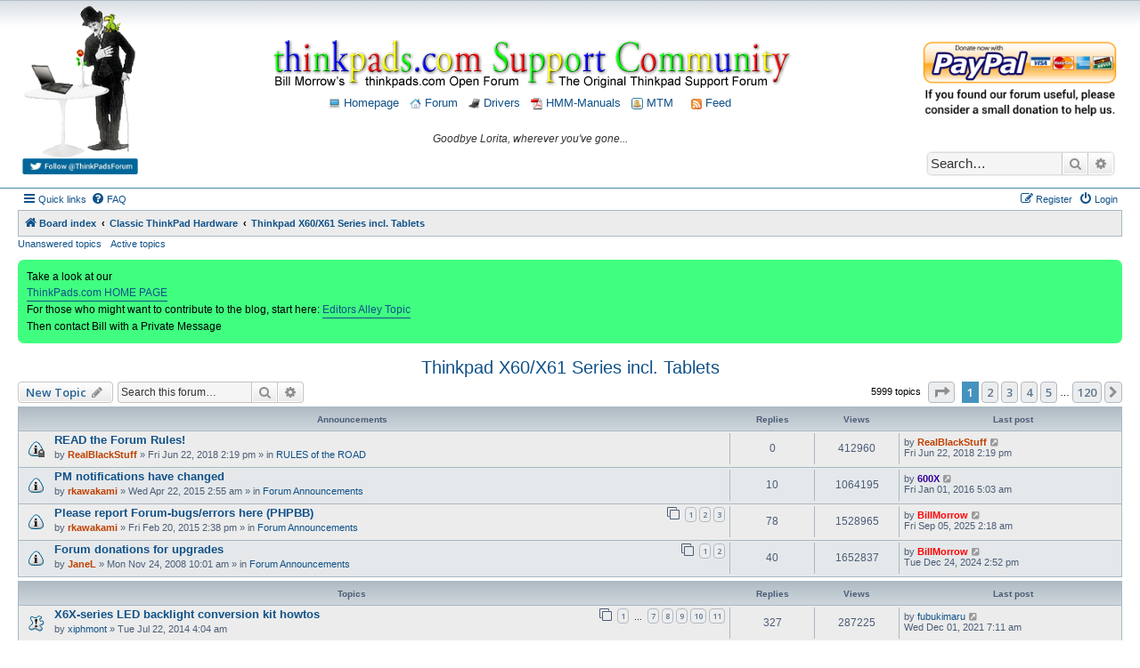

--- FILE ---
content_type: text/html; charset=UTF-8
request_url: https://forum.thinkpads.com/viewforum.php?f=30&sid=3acec50b2408e21f92f86d0e871a517f
body_size: 20363
content:
<!DOCTYPE html>
<html dir="ltr" lang="en-gb">
<head>
<meta charset="utf-8" />
<meta http-equiv="X-UA-Compatible" content="IE=edge">
<meta name="viewport" content="width=device-width, initial-scale=1" />

<title>Thinkpad X60/X61 Series incl. Tablets - Thinkpads Forum</title>

	<link rel="alternate" type="application/atom+xml" title="Feed - Thinkpads Forum" href="/app.php/feed?sid=9d3a06afd38e07413a3f5fe35016b890">	<link rel="alternate" type="application/atom+xml" title="Feed - News" href="/app.php/feed/news?sid=9d3a06afd38e07413a3f5fe35016b890">	<link rel="alternate" type="application/atom+xml" title="Feed - All forums" href="/app.php/feed/forums?sid=9d3a06afd38e07413a3f5fe35016b890">	<link rel="alternate" type="application/atom+xml" title="Feed - New Topics" href="/app.php/feed/topics?sid=9d3a06afd38e07413a3f5fe35016b890">	<link rel="alternate" type="application/atom+xml" title="Feed - Active Topics" href="/app.php/feed/topics_active?sid=9d3a06afd38e07413a3f5fe35016b890">	<link rel="alternate" type="application/atom+xml" title="Feed - Forum - Thinkpad X60/X61 Series incl. Tablets" href="/app.php/feed/forum/30?sid=9d3a06afd38e07413a3f5fe35016b890">		
	<link rel="canonical" href="https://forum.thinkpads.com/viewforum.php?f=30">

<script>
	WebFontConfig = {
		google: {
			families: ['Open+Sans:600:cyrillic-ext,latin,greek-ext,greek,vietnamese,latin-ext,cyrillic']
		}
	};

	(function(d) {
		var wf = d.createElement('script'), s = d.scripts[0];
		wf.src = 'https://ajax.googleapis.com/ajax/libs/webfont/1.5.18/webfont.js';
		wf.async = true;
		s.parentNode.insertBefore(wf, s);
	})(document);
</script>

<link href="https://maxcdn.bootstrapcdn.com/font-awesome/4.4.0/css/font-awesome.min.css" rel="stylesheet">
<link href="./styles/morrow-v2/theme/stylesheet.css?assets_version=105" rel="stylesheet">
<link href="./styles/morrow-v2/theme/en/stylesheet.css?assets_version=105" rel="stylesheet">




<!--[if lte IE 9]>
	<link href="./styles/morrow-v2/theme/tweaks.css?assets_version=105" rel="stylesheet">
<![endif]-->

		
<link href="./ext/phpbb/boardannouncements/styles/all/theme/boardannouncements.css?assets_version=105" rel="stylesheet" type="text/css" media="screen" />
<link href="./ext/vse/topicpreview/styles/all/theme/light.css?assets_version=105" rel="stylesheet" type="text/css" media="screen" />



<script async src="//pagead2.googlesyndication.com/pagead/js/adsbygoogle.js"></script>
<script>
  (adsbygoogle = window.adsbygoogle || []).push({
    google_ad_client: "ca-pub-8138446024785417",
    enable_page_level_ads: true
  });
</script>

<script>
/** Google Analytics **/
(function(i,s,o,g,r,a,m){i['GoogleAnalyticsObject']=r;i[r]=i[r]||function(){
(i[r].q=i[r].q||[]).push(arguments)},i[r].l=1*new Date();a=s.createElement(o),
m=s.getElementsByTagName(o)[0];a.async=1;a.src=g;m.parentNode.insertBefore(a,m)
})(window,document,'script','//www.google-analytics.com/analytics.js','ga');
ga('create', 'UA-57942519-1', 'auto');
ga('send', 'pageview');
</script>
</head>
<body id="phpbb" class="nojs notouch section-viewforum ltr ">

<div id="header-subsilver" style="background-color:#FFF; background-image:url(./styles/morrow-v2/theme/images/custom/bg_header.gif); background-repeat: repeat-x;">
	<a id="top" class="top-anchor" accesskey="t"></a>
		<div class="headerbar" role="banner">
						<div class="inner">
			
				<style>
					#header_container {display: -ms-flexbox; -js-display: flex;display: flex; margin: 0 0 10px 0;font-size:14px;}
					#header_div_left {}
					#header_div_left img {width:100%; max-width: 130px; height:auto}
					#header_div_middle {text-align: center; margin-top: 40px; font-size: 12px; -ms-flex: 1;  flex: 1;}
					#header_div_right {width: 220px; text-align: center; margin-top: 40px;}
					#header_div_right table {margin-top: 20px; text-align: left;}
					#header_div_right #search-box {box-shadow: 0 0 3px #999999; margin-top: 39px;}

					/* Must total 98% (default 76:22 */
					.post .postbody {width: 82%;}
					.post .postprofile {width: 16%}

					@media (max-width: 1400px) {
						.post .postbody {width: 78%;}
						.post .postprofile {width: 20%}
					}

					@media (max-width: 1000px) {
						#header_div_right {display: none !important;}
						.post .postbody {width: 76%;}
						.post .postprofile {width: 22%}
					}

					@media (max-width: 700px) {
						#header_div_left {display: none !important;}
						#header_div_middle {margin-top: 28px;;}
					}
					
				</style>

				<div id="header_container">

					<div id="header_div_left" class="responsive-hide">
						<a title="Thinkpad Laptop Forum" href="./index.php?sid=9d3a06afd38e07413a3f5fe35016b890">
							<img alt="Charlie Chaplin, his bird, and Thinkpad laptop" src="./styles/morrow-v2/theme/images/custom/charlie_bird_laptop.gif" /></a>
						<br>
						<a target="_blank" href="https://twitter.com/ThinkpadsForum"><img title="Follow ThinkPads.com on Twitter" alt="Thinkpads Forum Twitter Button" src="./styles/morrow-v2/theme/images/custom/follow_thinkpads_twitter_legacy.png" /></a>
						<p class="skiplink"><a href="#start_here">Skip to content</a></p>			
					</div>
					
					<div id="header_div_middle">
						<a title="Thinkpad Laptop Forum" href="./index.php?sid=9d3a06afd38e07413a3f5fe35016b890"><img style="width:100%; height:auto; max-width:750px;" title="Thinkpads Forum" alt="Thinkpads Forum Logo" src="./styles/morrow-v2/theme/images/custom/thinkpads_logo_600x55.gif"></a>
						<p style="margin-top: 7px;">
							<a href="https://thinkpads.com"><img src="./styles/morrow-v2/theme/images/custom/thinkpad_laptop.png" width="13" height="13" alt="Thinkpads.com Homepage" /> Homepage</a>
							&nbsp;
							<a href="./index.php?sid=9d3a06afd38e07413a3f5fe35016b890"><img src="./styles/morrow-v2/theme/images/custom/home.png" width="13" height="13" alt="Board index Homepage" /> Forum</a>
							&nbsp;
							<a href="https://thinkpads.com/support/Thinkpad-Drivers/index.html"><img src="./styles/morrow-v2/theme/images/custom/ibm-tp-t42p-16x16.png" width="13" height="13" alt="*" /> Drivers</a>
							&nbsp;
							<a href="https://thinkpads.com/support/hmm/thinkpad-hmm.html"><img src="./styles/morrow-v2/theme/images/custom/pdf-icon.gif" width="13" height="13" alt="*" /> HMM-Manuals</a>
							&nbsp;
							<a href="http://sm.krelay.de/tp/index.php"><img src="./styles/morrow-v2/theme/images/custom/icon_mini_notification.gif" width="13" height="13" alt="*" /> MTM</a>
														&nbsp; &nbsp;
							<a type="application/rss+xml" href="/app.php/feed?sid=9d3a06afd38e07413a3f5fe35016b890"><img src="./styles/morrow-v2/theme/images/custom/feed.gif" width="12" height="12" alt="Feed - Thinkpads Forum" title="Feed - Thinkpads Forum" /> Feed</a>
													</p>
						<p style="font-style:italic; margin-top:25px; font-size:12px;">
							Goodbye Lorita, wherever you've gone...						</p>
					</div>
					
					<div id="header_div_right" class="responsive-hide">
						<a target="_blank" title="Donate to Thinkpads.com" href="https://www.paypal.com/cgi-bin/webscr?cmd=_xclick&business=thinkpads2010@gmail.com&item_name=I+wish+to+support+thinkpads.com!"><img alt="Donate to the Thinkpads Forum" style="width:100%; height:auto;" src="./styles/morrow-v2/theme/images/custom/thinkpads-donate.png" /></a>
						
																		<div id="search-box" class="search-box search-header" role="search">
							<form action="./search.php?sid=9d3a06afd38e07413a3f5fe35016b890" method="get" id="search">
							<fieldset>
								<input name="keywords" id="keywords" type="search" maxlength="128" title="Search for keywords" class="inputbox search tiny" size="20" value="" placeholder="Search…" />
								<button class="button button-search" type="submit" title="Search">
									<i class="icon fa-search fa-fw" aria-hidden="true"></i><span class="sr-only">Search</span>
								</button>
								<a href="./search.php?sid=9d3a06afd38e07413a3f5fe35016b890" class="button button-search-end" title="Advanced search">
									<i class="icon fa-cog fa-fw" aria-hidden="true"></i><span class="sr-only">Advanced search</span>
								</a>
								<input type="hidden" name="sid" value="9d3a06afd38e07413a3f5fe35016b890" />

							</fieldset>
							</form>
						</div>
																	</div>
				</div>


			</div>
					</div>
</div>


<div id="wrap" class="wrap">
	<div id="page-header">
				<div class="navbar-top" role="navigation">
	<div class="inner">

	<ul id="nav-main" class="nav-main linklist" role="menubar">

		<li id="quick-links" class="quick-links dropdown-container responsive-menu" data-skip-responsive="true">
			<a href="#" class="dropdown-trigger">
				<i class="icon fa-bars fa-fw" aria-hidden="true"></i><span>Quick links</span>
			</a>
			<div class="dropdown">
				<div class="pointer"><div class="pointer-inner"></div></div>
				<ul class="dropdown-contents" role="menu">
					
											<li class="separator"></li>
																									<li>
								<a href="./search.php?search_id=unanswered&amp;sid=9d3a06afd38e07413a3f5fe35016b890" role="menuitem">
									<i class="icon fa-file-o fa-fw icon-gray" aria-hidden="true"></i><span>Unanswered topics</span>
								</a>
							</li>
							<li>
								<a href="./search.php?search_id=active_topics&amp;sid=9d3a06afd38e07413a3f5fe35016b890" role="menuitem">
									<i class="icon fa-file-o fa-fw icon-blue" aria-hidden="true"></i><span>Active topics</span>
								</a>
							</li>
							<li class="separator"></li>
							<li>
								<a href="./search.php?sid=9d3a06afd38e07413a3f5fe35016b890" role="menuitem">
									<i class="icon fa-search fa-fw" aria-hidden="true"></i><span>Search</span>
								</a>
							</li>
					
											<li class="separator"></li>
																			<li>
								<a href="./memberlist.php?mode=team&amp;sid=9d3a06afd38e07413a3f5fe35016b890" role="menuitem">
									<i class="icon fa-shield fa-fw" aria-hidden="true"></i><span>The team</span>
								</a>
							</li>
																<li class="separator"></li>

									</ul>
			</div>
		</li>

				<li data-skip-responsive="true">
			<a href="/app.php/help/faq?sid=9d3a06afd38e07413a3f5fe35016b890" rel="help" title="Frequently Asked Questions" role="menuitem">
				<i class="icon fa-question-circle fa-fw" aria-hidden="true"></i><span>FAQ</span>
			</a>
		</li>
						
			<li class="rightside"  data-skip-responsive="true">
			<a href="./ucp.php?mode=login&amp;sid=9d3a06afd38e07413a3f5fe35016b890" title="Login" accesskey="x" role="menuitem">
				<i class="icon fa-power-off fa-fw" aria-hidden="true"></i><span>Login</span>
			</a>
		</li>
					<li class="rightside" data-skip-responsive="true">
				<a href="./ucp.php?mode=register&amp;sid=9d3a06afd38e07413a3f5fe35016b890" role="menuitem">
					<i class="icon fa-pencil-square-o  fa-fw" aria-hidden="true"></i><span>Register</span>
				</a>
			</li>
						</ul>

	</div>
</div>

<div class="navbar" role="navigation">
	<div class="inner">

	<ul id="nav-breadcrumbs" class="nav-breadcrumbs linklist navlinks" role="menubar">
						<li class="breadcrumbs">
										<span class="crumb"  itemtype="http://data-vocabulary.org/Breadcrumb" itemscope=""><a href="./index.php?sid=9d3a06afd38e07413a3f5fe35016b890" itemprop="url" accesskey="h" data-navbar-reference="index"><i class="icon fa-home fa-fw"></i><span itemprop="title">Board index</span></a></span>

											<span class="crumb"  itemtype="http://data-vocabulary.org/Breadcrumb" itemscope="" data-forum-id="52"><a href="./viewforum.php?f=52&amp;sid=9d3a06afd38e07413a3f5fe35016b890" itemprop="url"><span itemprop="title">Classic ThinkPad Hardware</span></a></span>
															<span class="crumb"  itemtype="http://data-vocabulary.org/Breadcrumb" itemscope="" data-forum-id="30"><a href="./viewforum.php?f=30&amp;sid=9d3a06afd38e07413a3f5fe35016b890" itemprop="url"><span itemprop="title">Thinkpad X60/X61 Series incl. Tablets</span></a></span>
												</li>
		
					<li class="rightside responsive-search">
				<a href="./search.php?sid=9d3a06afd38e07413a3f5fe35016b890" title="View the advanced search options" role="menuitem">
					<i class="icon fa-search fa-fw" aria-hidden="true"></i><span class="sr-only">Search</span>
				</a>
			</li>
			</ul>

	</div>
</div>

<div class="navbar-top-link">
	<div class="inner">
		<ul>
			<li class="navbar-top-link-left"><a href="./search.php?search_id=unanswered&amp;sid=9d3a06afd38e07413a3f5fe35016b890">Unanswered topics</a></li>
			<li class="navbar-top-link-left"><a href="./search.php?search_id=active_topics&amp;sid=9d3a06afd38e07413a3f5fe35016b890">Active topics</a></li>

											</ul>
	</div>
</div>
	</div>

	
	<a id="start_here" class="anchor"></a>
	<div id="page-body" class="page-body" role="main">
		
				<div id="phpbb_announcement" style="background-color:#40FF80">
		<a href="/app.php/boardannouncements/close?hash=a7399717&amp;sid=9d3a06afd38e07413a3f5fe35016b890" data-ajax="close_announcement" data-overlay="false" class="close clearfix" title="Close announcement"></a>		<div>Take a look at our <br>
<a href="https://www.thinkpads.com/" class="postlink">ThinkPads.com HOME PAGE</a><br>
For those who might want to contribute to the blog, start here:  <a href="https://forum.thinkpads.com/viewtopic.php?f=79&amp;t=122834" class="postlink">Editors Alley Topic</a><br>
Then contact Bill with a Private Message</div>
	</div>
<h2 class="forum-title"><a href="./viewforum.php?f=30&amp;sid=9d3a06afd38e07413a3f5fe35016b890">Thinkpad X60/X61 Series incl. Tablets</a></h2>
<div>
	<!-- NOTE: remove the style="display: none" when you want to have the forum description on the forum body -->
	<div style="display: none !important;">X60/X61 and X60t/X61t Series<br /></div>	</div>



	<div class="action-bar bar-top">

				
		<a href="./posting.php?mode=post&amp;f=30&amp;sid=9d3a06afd38e07413a3f5fe35016b890" class="button" title="Post a new topic">
							<span>New Topic</span> <i class="icon fa-pencil fa-fw" aria-hidden="true"></i>
					</a>
				
			<div class="search-box" role="search">
			<form method="get" id="forum-search" action="./search.php?sid=9d3a06afd38e07413a3f5fe35016b890">
			<fieldset>
				<input class="inputbox search tiny" type="search" name="keywords" id="search_keywords" size="20" placeholder="Search this forum…" />
				<button class="button button-search" type="submit" title="Search">
					<i class="icon fa-search fa-fw" aria-hidden="true"></i><span class="sr-only">Search</span>
				</button>
				<a href="./search.php?sid=9d3a06afd38e07413a3f5fe35016b890" class="button button-search-end" title="Advanced search">
					<i class="icon fa-cog fa-fw" aria-hidden="true"></i><span class="sr-only">Advanced search</span>
				</a>
				<input type="hidden" name="fid[0]" value="30" />
<input type="hidden" name="sid" value="9d3a06afd38e07413a3f5fe35016b890" />

			</fieldset>
			</form>
		</div>
	
	<div class="pagination">
				5999 topics
					<ul>
	<li class="dropdown-container dropdown-button-control dropdown-page-jump page-jump">
		<a class="button button-icon-only dropdown-trigger" href="#" title="Click to jump to page…" role="button"><i class="icon fa-level-down fa-rotate-270" aria-hidden="true"></i><span class="sr-only">Page <strong>1</strong> of <strong>120</strong></span></a>
		<div class="dropdown">
			<div class="pointer"><div class="pointer-inner"></div></div>
			<ul class="dropdown-contents">
				<li>Jump to page:</li>
				<li class="page-jump-form">
					<input type="number" name="page-number" min="1" max="999999" title="Enter the page number you wish to go to" class="inputbox tiny" data-per-page="50" data-base-url=".&#x2F;viewforum.php&#x3F;f&#x3D;30&amp;amp&#x3B;sid&#x3D;9d3a06afd38e07413a3f5fe35016b890" data-start-name="start" />
					<input class="button2" value="Go" type="button" />
				</li>
			</ul>
		</div>
	</li>
		<li class="active"><span>1</span></li>
				<li><a class="button" href="./viewforum.php?f=30&amp;sid=9d3a06afd38e07413a3f5fe35016b890&amp;start=50" role="button">2</a></li>
				<li><a class="button" href="./viewforum.php?f=30&amp;sid=9d3a06afd38e07413a3f5fe35016b890&amp;start=100" role="button">3</a></li>
				<li><a class="button" href="./viewforum.php?f=30&amp;sid=9d3a06afd38e07413a3f5fe35016b890&amp;start=150" role="button">4</a></li>
				<li><a class="button" href="./viewforum.php?f=30&amp;sid=9d3a06afd38e07413a3f5fe35016b890&amp;start=200" role="button">5</a></li>
			<li class="ellipsis" role="separator"><span>…</span></li>
				<li><a class="button" href="./viewforum.php?f=30&amp;sid=9d3a06afd38e07413a3f5fe35016b890&amp;start=5950" role="button">120</a></li>
				<li class="arrow next"><a class="button button-icon-only" href="./viewforum.php?f=30&amp;sid=9d3a06afd38e07413a3f5fe35016b890&amp;start=50" rel="next" role="button"><i class="icon fa-chevron-right fa-fw" aria-hidden="true"></i><span class="sr-only">Next</span></a></li>
	</ul>
			</div>

	</div>




	
			<div class="forumbg announcement">
		<div class="inner">
		<ul class="topiclist">
			<li class="header">
				<dl class="row-item">
					<dt><div class="list-inner">Announcements</div></dt>
					<dd class="posts">Replies</dd>
					<dd class="views">Views</dd>
					<dd class="lastpost"><span>Last post</span></dd>
				</dl>
			</li>
		</ul>
		<ul class="topiclist topics">
	
				<li class="row bg1 global-announce">
						<dl class="row-item global_read_locked">
				<dt title="This topic is locked, you cannot edit posts or make further replies.">
										<div class="list-inner">
																		<a href="./viewtopic.php?f=16&amp;t=126470&amp;sid=9d3a06afd38e07413a3f5fe35016b890" class="topictitle">READ the Forum Rules!</a>																								<br />
						
												<div class="responsive-show" style="display: none;">
							Last post by <a href="./memberlist.php?mode=viewprofile&amp;u=15315&amp;sid=9d3a06afd38e07413a3f5fe35016b890" style="color: #BF4000;" class="username-coloured">RealBlackStuff</a> &laquo; <a href="./viewtopic.php?f=16&amp;t=126470&amp;p=819476&amp;sid=9d3a06afd38e07413a3f5fe35016b890#p819476" title="Go to last post">Fri Jun 22, 2018 2:19 pm</a>
							<br />Posted in <a href="./viewforum.php?f=16&amp;sid=9d3a06afd38e07413a3f5fe35016b890">RULES of the ROAD</a>						</div>
													
						<div class="topic-poster responsive-hide left-box">
																					by <a href="./memberlist.php?mode=viewprofile&amp;u=15315&amp;sid=9d3a06afd38e07413a3f5fe35016b890" style="color: #BF4000;" class="username-coloured">RealBlackStuff</a> &raquo; Fri Jun 22, 2018 2:19 pm
							 &raquo; in <a href="./viewforum.php?f=16&amp;sid=9d3a06afd38e07413a3f5fe35016b890">RULES of the ROAD</a>						</div>

						
								<div class="topic_preview_content" style="display:none;">
			<div class="topic_preview_first">Before posting, please read the Forum Rules of the Road . .<br />
<br />
And please pay particular attention to Section 5. PICTURES .<br />
<br />
Thank you.<br />
<br />
For more info...</div>
	</div>




					</div>
				</dt>
				<dd class="posts">0 <dfn>Replies</dfn></dd>
				<dd class="views">412960 <dfn>Views</dfn></dd>
				<dd class="lastpost">
					<span><dfn>Last post </dfn>by <a href="./memberlist.php?mode=viewprofile&amp;u=15315&amp;sid=9d3a06afd38e07413a3f5fe35016b890" style="color: #BF4000;" class="username-coloured">RealBlackStuff</a>
													<a href="./viewtopic.php?f=16&amp;t=126470&amp;p=819476&amp;sid=9d3a06afd38e07413a3f5fe35016b890#p819476" title="Go to last post">
								<i class="icon fa-external-link-square fa-fw icon-lightgray icon-md" aria-hidden="true"></i><span class="sr-only"></span>
							</a>
												<br />Fri Jun 22, 2018 2:19 pm
					</span>
				</dd>
			</dl>
					</li>
		
	

	
	
				<li class="row bg2 global-announce">
						<dl class="row-item global_read">
				<dt title="No unread posts">
										<div class="list-inner">
																		<a href="./viewtopic.php?f=61&amp;t=117561&amp;sid=9d3a06afd38e07413a3f5fe35016b890" class="topictitle">PM notifications have changed</a>																								<br />
						
												<div class="responsive-show" style="display: none;">
							Last post by <a href="./memberlist.php?mode=viewprofile&amp;u=58584&amp;sid=9d3a06afd38e07413a3f5fe35016b890" style="color: #330099;" class="username-coloured">600X</a> &laquo; <a href="./viewtopic.php?f=61&amp;t=117561&amp;p=773171&amp;sid=9d3a06afd38e07413a3f5fe35016b890#p773171" title="Go to last post">Fri Jan 01, 2016 5:03 am</a>
							<br />Posted in <a href="./viewforum.php?f=61&amp;sid=9d3a06afd38e07413a3f5fe35016b890">Forum Announcements</a>						</div>
														<span class="responsive-show left-box" style="display: none;">Replies: <strong>10</strong></span>
													
						<div class="topic-poster responsive-hide left-box">
																					by <a href="./memberlist.php?mode=viewprofile&amp;u=12775&amp;sid=9d3a06afd38e07413a3f5fe35016b890" style="color: #BF4000;" class="username-coloured">rkawakami</a> &raquo; Wed Apr 22, 2015 2:55 am
							 &raquo; in <a href="./viewforum.php?f=61&amp;sid=9d3a06afd38e07413a3f5fe35016b890">Forum Announcements</a>						</div>

						
								<div class="topic_preview_content" style="display:none;">
			<div class="topic_preview_first">Due to the recent upgrade of the forum software (phpBB), the option to display a pop-up window when a member has a Private Message (PM) waiting to be...</div>
	</div>




					</div>
				</dt>
				<dd class="posts">10 <dfn>Replies</dfn></dd>
				<dd class="views">1064195 <dfn>Views</dfn></dd>
				<dd class="lastpost">
					<span><dfn>Last post </dfn>by <a href="./memberlist.php?mode=viewprofile&amp;u=58584&amp;sid=9d3a06afd38e07413a3f5fe35016b890" style="color: #330099;" class="username-coloured">600X</a>
													<a href="./viewtopic.php?f=61&amp;t=117561&amp;p=773171&amp;sid=9d3a06afd38e07413a3f5fe35016b890#p773171" title="Go to last post">
								<i class="icon fa-external-link-square fa-fw icon-lightgray icon-md" aria-hidden="true"></i><span class="sr-only"></span>
							</a>
												<br />Fri Jan 01, 2016 5:03 am
					</span>
				</dd>
			</dl>
					</li>
		
	

	
	
				<li class="row bg1 global-announce">
						<dl class="row-item global_read">
				<dt title="No unread posts">
										<div class="list-inner">
																		<a href="./viewtopic.php?f=61&amp;t=116955&amp;sid=9d3a06afd38e07413a3f5fe35016b890" class="topictitle">Please report Forum-bugs/errors here (PHPBB)</a>																								<br />
						
												<div class="responsive-show" style="display: none;">
							Last post by <a href="./memberlist.php?mode=viewprofile&amp;u=3&amp;sid=9d3a06afd38e07413a3f5fe35016b890" style="color: #FF0000;" class="username-coloured">BillMorrow</a> &laquo; <a href="./viewtopic.php?f=61&amp;t=116955&amp;p=884810&amp;sid=9d3a06afd38e07413a3f5fe35016b890#p884810" title="Go to last post">Fri Sep 05, 2025 2:18 am</a>
							<br />Posted in <a href="./viewforum.php?f=61&amp;sid=9d3a06afd38e07413a3f5fe35016b890">Forum Announcements</a>						</div>
														<span class="responsive-show left-box" style="display: none;">Replies: <strong>78</strong></span>
													
						<div class="topic-poster responsive-hide left-box">
																					by <a href="./memberlist.php?mode=viewprofile&amp;u=12775&amp;sid=9d3a06afd38e07413a3f5fe35016b890" style="color: #BF4000;" class="username-coloured">rkawakami</a> &raquo; Fri Feb 20, 2015 2:38 pm
							 &raquo; in <a href="./viewforum.php?f=61&amp;sid=9d3a06afd38e07413a3f5fe35016b890">Forum Announcements</a>						</div>

												<div class="pagination">
							<span><i class="icon fa-clone fa-fw" aria-hidden="true"></i></span>
							<ul>
															<li><a class="button" href="./viewtopic.php?f=61&amp;t=116955&amp;sid=9d3a06afd38e07413a3f5fe35016b890">1</a></li>
																							<li><a class="button" href="./viewtopic.php?f=61&amp;t=116955&amp;sid=9d3a06afd38e07413a3f5fe35016b890&amp;start=30">2</a></li>
																							<li><a class="button" href="./viewtopic.php?f=61&amp;t=116955&amp;sid=9d3a06afd38e07413a3f5fe35016b890&amp;start=60">3</a></li>
																																													</ul>
						</div>
						
								<div class="topic_preview_content" style="display:none;">
			<div class="topic_preview_first">The forum software has been upgraded to phpBB version 3.1.3. Currently it should be at a stable point for layout changes; you may notice that the...</div>
	</div>




					</div>
				</dt>
				<dd class="posts">78 <dfn>Replies</dfn></dd>
				<dd class="views">1528965 <dfn>Views</dfn></dd>
				<dd class="lastpost">
					<span><dfn>Last post </dfn>by <a href="./memberlist.php?mode=viewprofile&amp;u=3&amp;sid=9d3a06afd38e07413a3f5fe35016b890" style="color: #FF0000;" class="username-coloured">BillMorrow</a>
													<a href="./viewtopic.php?f=61&amp;t=116955&amp;p=884810&amp;sid=9d3a06afd38e07413a3f5fe35016b890#p884810" title="Go to last post">
								<i class="icon fa-external-link-square fa-fw icon-lightgray icon-md" aria-hidden="true"></i><span class="sr-only"></span>
							</a>
												<br />Fri Sep 05, 2025 2:18 am
					</span>
				</dd>
			</dl>
					</li>
		
	

	
	
				<li class="row bg2 global-announce">
						<dl class="row-item global_read">
				<dt title="No unread posts">
										<div class="list-inner">
																		<a href="./viewtopic.php?f=61&amp;t=70108&amp;sid=9d3a06afd38e07413a3f5fe35016b890" class="topictitle">Forum donations for upgrades</a>																								<br />
						
												<div class="responsive-show" style="display: none;">
							Last post by <a href="./memberlist.php?mode=viewprofile&amp;u=3&amp;sid=9d3a06afd38e07413a3f5fe35016b890" style="color: #FF0000;" class="username-coloured">BillMorrow</a> &laquo; <a href="./viewtopic.php?f=61&amp;t=70108&amp;p=881395&amp;sid=9d3a06afd38e07413a3f5fe35016b890#p881395" title="Go to last post">Tue Dec 24, 2024 2:52 pm</a>
							<br />Posted in <a href="./viewforum.php?f=61&amp;sid=9d3a06afd38e07413a3f5fe35016b890">Forum Announcements</a>						</div>
														<span class="responsive-show left-box" style="display: none;">Replies: <strong>40</strong></span>
													
						<div class="topic-poster responsive-hide left-box">
																					by <a href="./memberlist.php?mode=viewprofile&amp;u=10&amp;sid=9d3a06afd38e07413a3f5fe35016b890" style="color: #BF4000;" class="username-coloured">JaneL</a> &raquo; Mon Nov 24, 2008 10:01 am
							 &raquo; in <a href="./viewforum.php?f=61&amp;sid=9d3a06afd38e07413a3f5fe35016b890">Forum Announcements</a>						</div>

												<div class="pagination">
							<span><i class="icon fa-clone fa-fw" aria-hidden="true"></i></span>
							<ul>
															<li><a class="button" href="./viewtopic.php?f=61&amp;t=70108&amp;sid=9d3a06afd38e07413a3f5fe35016b890">1</a></li>
																							<li><a class="button" href="./viewtopic.php?f=61&amp;t=70108&amp;sid=9d3a06afd38e07413a3f5fe35016b890&amp;start=30">2</a></li>
																																													</ul>
						</div>
						
								<div class="topic_preview_content" style="display:none;">
			<div class="topic_preview_first">If you've noticed the new maintenance outage announcements, you know that Bill is actively working on upgrading the forum software and fixing the...</div>
	</div>




					</div>
				</dt>
				<dd class="posts">40 <dfn>Replies</dfn></dd>
				<dd class="views">1652837 <dfn>Views</dfn></dd>
				<dd class="lastpost">
					<span><dfn>Last post </dfn>by <a href="./memberlist.php?mode=viewprofile&amp;u=3&amp;sid=9d3a06afd38e07413a3f5fe35016b890" style="color: #FF0000;" class="username-coloured">BillMorrow</a>
													<a href="./viewtopic.php?f=61&amp;t=70108&amp;p=881395&amp;sid=9d3a06afd38e07413a3f5fe35016b890#p881395" title="Go to last post">
								<i class="icon fa-external-link-square fa-fw icon-lightgray icon-md" aria-hidden="true"></i><span class="sr-only"></span>
							</a>
												<br />Tue Dec 24, 2024 2:52 pm
					</span>
				</dd>
			</dl>
					</li>
		
	

			</ul>
		</div>
	</div>
	
			<div class="forumbg">
		<div class="inner">
		<ul class="topiclist">
			<li class="header">
				<dl class="row-item">
					<dt><div class="list-inner">Topics</div></dt>
					<dd class="posts">Replies</dd>
					<dd class="views">Views</dd>
					<dd class="lastpost"><span>Last post</span></dd>
				</dl>
			</li>
		</ul>
		<ul class="topiclist topics">
	
				<li class="row bg1 sticky">
						<dl class="row-item sticky_read">
				<dt title="No unread posts">
										<div class="list-inner">
																		<a href="./viewtopic.php?f=30&amp;t=114881&amp;sid=9d3a06afd38e07413a3f5fe35016b890" class="topictitle">X6X-series LED backlight conversion kit howtos</a>																								<br />
						
												<div class="responsive-show" style="display: none;">
							Last post by <a href="./memberlist.php?mode=viewprofile&amp;u=72628&amp;sid=9d3a06afd38e07413a3f5fe35016b890" class="username">fubukimaru</a> &laquo; <a href="./viewtopic.php?f=30&amp;t=114881&amp;p=862827&amp;sid=9d3a06afd38e07413a3f5fe35016b890#p862827" title="Go to last post">Wed Dec 01, 2021 7:11 am</a>
													</div>
														<span class="responsive-show left-box" style="display: none;">Replies: <strong>327</strong></span>
													
						<div class="topic-poster responsive-hide left-box">
																					by <a href="./memberlist.php?mode=viewprofile&amp;u=44890&amp;sid=9d3a06afd38e07413a3f5fe35016b890" class="username">xiphmont</a> &raquo; Tue Jul 22, 2014 4:04 am
													</div>

												<div class="pagination">
							<span><i class="icon fa-clone fa-fw" aria-hidden="true"></i></span>
							<ul>
															<li><a class="button" href="./viewtopic.php?f=30&amp;t=114881&amp;sid=9d3a06afd38e07413a3f5fe35016b890">1</a></li>
																							<li class="ellipsis"><span>…</span></li>
																							<li><a class="button" href="./viewtopic.php?f=30&amp;t=114881&amp;sid=9d3a06afd38e07413a3f5fe35016b890&amp;start=180">7</a></li>
																							<li><a class="button" href="./viewtopic.php?f=30&amp;t=114881&amp;sid=9d3a06afd38e07413a3f5fe35016b890&amp;start=210">8</a></li>
																							<li><a class="button" href="./viewtopic.php?f=30&amp;t=114881&amp;sid=9d3a06afd38e07413a3f5fe35016b890&amp;start=240">9</a></li>
																							<li><a class="button" href="./viewtopic.php?f=30&amp;t=114881&amp;sid=9d3a06afd38e07413a3f5fe35016b890&amp;start=270">10</a></li>
																							<li><a class="button" href="./viewtopic.php?f=30&amp;t=114881&amp;sid=9d3a06afd38e07413a3f5fe35016b890&amp;start=300">11</a></li>
																																													</ul>
						</div>
						
								<div class="topic_preview_content" style="display:none;">
			<div class="topic_preview_first">Most recent update: I gave up on modding the Chinese kits because it became way easier to make my own from scratch:<br />
<br />
Original post: <br />
<br />
Hi folks,...</div>
	</div>




					</div>
				</dt>
				<dd class="posts">327 <dfn>Replies</dfn></dd>
				<dd class="views">287225 <dfn>Views</dfn></dd>
				<dd class="lastpost">
					<span><dfn>Last post </dfn>by <a href="./memberlist.php?mode=viewprofile&amp;u=72628&amp;sid=9d3a06afd38e07413a3f5fe35016b890" class="username">fubukimaru</a>
													<a href="./viewtopic.php?f=30&amp;t=114881&amp;p=862827&amp;sid=9d3a06afd38e07413a3f5fe35016b890#p862827" title="Go to last post">
								<i class="icon fa-external-link-square fa-fw icon-lightgray icon-md" aria-hidden="true"></i><span class="sr-only"></span>
							</a>
												<br />Wed Dec 01, 2021 7:11 am
					</span>
				</dd>
			</dl>
					</li>
		
	

	
	
				<li class="row bg2 sticky">
						<dl class="row-item sticky_read">
				<dt title="No unread posts">
										<div class="list-inner">
																		<a href="./viewtopic.php?f=30&amp;t=85964&amp;sid=9d3a06afd38e07413a3f5fe35016b890" class="topictitle">X60 Fuselist</a>																								<br />
						
												<div class="responsive-show" style="display: none;">
							Last post by <a href="./memberlist.php?mode=viewprofile&amp;u=4972&amp;sid=9d3a06afd38e07413a3f5fe35016b890" class="username">dmdsoftware</a> &laquo; <a href="./viewtopic.php?f=30&amp;t=85964&amp;p=795081&amp;sid=9d3a06afd38e07413a3f5fe35016b890#p795081" title="Go to last post">Sun Jan 29, 2017 9:45 pm</a>
													</div>
														<span class="responsive-show left-box" style="display: none;">Replies: <strong>15</strong></span>
													
						<div class="topic-poster responsive-hide left-box">
																					by <a href="./memberlist.php?mode=viewprofile&amp;u=26992&amp;sid=9d3a06afd38e07413a3f5fe35016b890" class="username">Twisted Mind</a> &raquo; Thu Mar 18, 2010 5:47 pm
													</div>

						
								<div class="topic_preview_content" style="display:none;">
			<div class="topic_preview_first">IBM/Lenovo X60 Fuselist made by Twisted Mind + tcone: <br />
<br />
In Numeric Order: <br />
<br />
Fx: Type: Provider: Mark: Schurter Order Nr.: Values:<br />
F1...</div>
	</div>




					</div>
				</dt>
				<dd class="posts">15 <dfn>Replies</dfn></dd>
				<dd class="views">64002 <dfn>Views</dfn></dd>
				<dd class="lastpost">
					<span><dfn>Last post </dfn>by <a href="./memberlist.php?mode=viewprofile&amp;u=4972&amp;sid=9d3a06afd38e07413a3f5fe35016b890" class="username">dmdsoftware</a>
													<a href="./viewtopic.php?f=30&amp;t=85964&amp;p=795081&amp;sid=9d3a06afd38e07413a3f5fe35016b890#p795081" title="Go to last post">
								<i class="icon fa-external-link-square fa-fw icon-lightgray icon-md" aria-hidden="true"></i><span class="sr-only"></span>
							</a>
												<br />Sun Jan 29, 2017 9:45 pm
					</span>
				</dd>
			</dl>
					</li>
		
	

	
	
				<li class="row bg1">
						<dl class="row-item topic_read">
				<dt title="No unread posts">
										<div class="list-inner">
																		<a href="./viewtopic.php?f=30&amp;t=137623&amp;sid=9d3a06afd38e07413a3f5fe35016b890" class="topictitle">Get a MPCIE to USB Card!</a>																								<br />
						
												<div class="responsive-show" style="display: none;">
							Last post by <a href="./memberlist.php?mode=viewprofile&amp;u=75900&amp;sid=9d3a06afd38e07413a3f5fe35016b890" class="username">dcfbf</a> &laquo; <a href="./viewtopic.php?f=30&amp;t=137623&amp;p=886023&amp;sid=9d3a06afd38e07413a3f5fe35016b890#p886023" title="Go to last post">Sun Jan 11, 2026 9:58 pm</a>
													</div>
														<span class="responsive-show left-box" style="display: none;">Replies: <strong>5</strong></span>
													
						<div class="topic-poster responsive-hide left-box">
																					by <a href="./memberlist.php?mode=viewprofile&amp;u=75900&amp;sid=9d3a06afd38e07413a3f5fe35016b890" class="username">dcfbf</a> &raquo; Mon Jul 28, 2025 10:17 pm
													</div>

						
								<div class="topic_preview_content" style="display:none;">
			<div class="topic_preview_first">I think everyone who has owned an x61 has thought to put an msata drive into the right mpcie slot only to find out that the x61 does not support such...</div>
	</div>




					</div>
				</dt>
				<dd class="posts">5 <dfn>Replies</dfn></dd>
				<dd class="views">4750 <dfn>Views</dfn></dd>
				<dd class="lastpost">
					<span><dfn>Last post </dfn>by <a href="./memberlist.php?mode=viewprofile&amp;u=75900&amp;sid=9d3a06afd38e07413a3f5fe35016b890" class="username">dcfbf</a>
													<a href="./viewtopic.php?f=30&amp;t=137623&amp;p=886023&amp;sid=9d3a06afd38e07413a3f5fe35016b890#p886023" title="Go to last post">
								<i class="icon fa-external-link-square fa-fw icon-lightgray icon-md" aria-hidden="true"></i><span class="sr-only"></span>
							</a>
												<br />Sun Jan 11, 2026 9:58 pm
					</span>
				</dd>
			</dl>
					</li>
		
	

	
	
				<li class="row bg2">
						<dl class="row-item topic_read">
				<dt title="No unread posts">
										<div class="list-inner">
																		<a href="./viewtopic.php?f=30&amp;t=137155&amp;sid=9d3a06afd38e07413a3f5fe35016b890" class="topictitle">X61 tablet battery replacements?</a>																								<br />
						
												<div class="responsive-show" style="display: none;">
							Last post by <a href="./memberlist.php?mode=viewprofile&amp;u=77680&amp;sid=9d3a06afd38e07413a3f5fe35016b890" class="username">johnny1093</a> &laquo; <a href="./viewtopic.php?f=30&amp;t=137155&amp;p=885394&amp;sid=9d3a06afd38e07413a3f5fe35016b890#p885394" title="Go to last post">Sat Nov 01, 2025 8:15 pm</a>
													</div>
														<span class="responsive-show left-box" style="display: none;">Replies: <strong>10</strong></span>
													
						<div class="topic-poster responsive-hide left-box">
																					by <a href="./memberlist.php?mode=viewprofile&amp;u=76884&amp;sid=9d3a06afd38e07413a3f5fe35016b890" class="username">AlerGames</a> &raquo; Tue Feb 04, 2025 11:48 am
													</div>

						
								<div class="topic_preview_content" style="display:none;">
			<div class="topic_preview_first">Hello, my first time posting here ^^<br />
<br />
I just bought the sexiest x61t on fb marketplace. The only issue is that the battery only lasts for one hour....</div>
	</div>




					</div>
				</dt>
				<dd class="posts">10 <dfn>Replies</dfn></dd>
				<dd class="views">11434 <dfn>Views</dfn></dd>
				<dd class="lastpost">
					<span><dfn>Last post </dfn>by <a href="./memberlist.php?mode=viewprofile&amp;u=77680&amp;sid=9d3a06afd38e07413a3f5fe35016b890" class="username">johnny1093</a>
													<a href="./viewtopic.php?f=30&amp;t=137155&amp;p=885394&amp;sid=9d3a06afd38e07413a3f5fe35016b890#p885394" title="Go to last post">
								<i class="icon fa-external-link-square fa-fw icon-lightgray icon-md" aria-hidden="true"></i><span class="sr-only"></span>
							</a>
												<br />Sat Nov 01, 2025 8:15 pm
					</span>
				</dd>
			</dl>
					</li>
		
	

	
	
				<li class="row bg1">
						<dl class="row-item topic_read">
				<dt title="No unread posts">
										<div class="list-inner">
																		<a href="./viewtopic.php?f=30&amp;t=137815&amp;sid=9d3a06afd38e07413a3f5fe35016b890" class="topictitle">Better graphics on recent linux for x61t</a>																								<br />
						
												<div class="responsive-show" style="display: none;">
							Last post by <a href="./memberlist.php?mode=viewprofile&amp;u=55084&amp;sid=9d3a06afd38e07413a3f5fe35016b890" class="username">axur-delmeria</a> &laquo; <a href="./viewtopic.php?f=30&amp;t=137815&amp;p=885323&amp;sid=9d3a06afd38e07413a3f5fe35016b890#p885323" title="Go to last post">Sun Oct 26, 2025 9:40 am</a>
													</div>
														<span class="responsive-show left-box" style="display: none;">Replies: <strong>1</strong></span>
													
						<div class="topic-poster responsive-hide left-box">
																					by <a href="./memberlist.php?mode=viewprofile&amp;u=45468&amp;sid=9d3a06afd38e07413a3f5fe35016b890" class="username">thinkpadrobert</a> &raquo; Sun Oct 26, 2025 1:40 am
													</div>

						
								<div class="topic_preview_content" style="display:none;">
			<div class="topic_preview_first">A few years ago I thought I might use my old x61t as a kodi machine, then along came kodi 19 with its fancy new graphics system and everything...</div>
	</div>




					</div>
				</dt>
				<dd class="posts">1 <dfn>Replies</dfn></dd>
				<dd class="views">6083 <dfn>Views</dfn></dd>
				<dd class="lastpost">
					<span><dfn>Last post </dfn>by <a href="./memberlist.php?mode=viewprofile&amp;u=55084&amp;sid=9d3a06afd38e07413a3f5fe35016b890" class="username">axur-delmeria</a>
													<a href="./viewtopic.php?f=30&amp;t=137815&amp;p=885323&amp;sid=9d3a06afd38e07413a3f5fe35016b890#p885323" title="Go to last post">
								<i class="icon fa-external-link-square fa-fw icon-lightgray icon-md" aria-hidden="true"></i><span class="sr-only"></span>
							</a>
												<br />Sun Oct 26, 2025 9:40 am
					</span>
				</dd>
			</dl>
					</li>
		
	

	
	
				<li class="row bg2">
						<dl class="row-item topic_read_hot">
				<dt title="No unread posts">
										<div class="list-inner">
																		<a href="./viewtopic.php?f=30&amp;t=136939&amp;sid=9d3a06afd38e07413a3f5fe35016b890" class="topictitle">ThinkPad X6xs battery rebuild marathon + BQ8030 Unlock! [PICS]</a>																								<br />
						
												<div class="responsive-show" style="display: none;">
							Last post by <a href="./memberlist.php?mode=viewprofile&amp;u=70212&amp;sid=9d3a06afd38e07413a3f5fe35016b890" class="username">norrinraddhr</a> &laquo; <a href="./viewtopic.php?f=30&amp;t=136939&amp;p=885189&amp;sid=9d3a06afd38e07413a3f5fe35016b890#p885189" title="Go to last post">Sun Oct 12, 2025 12:25 pm</a>
													</div>
														<span class="responsive-show left-box" style="display: none;">Replies: <strong>29</strong></span>
													
						<div class="topic-poster responsive-hide left-box">
																					by <a href="./memberlist.php?mode=viewprofile&amp;u=63220&amp;sid=9d3a06afd38e07413a3f5fe35016b890" class="username">kfzhu1229</a> &raquo; Mon Nov 25, 2024 8:59 am
													</div>

						
								<div class="topic_preview_content" style="display:none;">
			<div class="topic_preview_first">I think this thread is long since overdue.<br />
A while ago, someone on Chinese 51nb suggested a BQ8030 specific set of unlock tutorials, and even longer...</div>
	</div>




					</div>
				</dt>
				<dd class="posts">29 <dfn>Replies</dfn></dd>
				<dd class="views">18691 <dfn>Views</dfn></dd>
				<dd class="lastpost">
					<span><dfn>Last post </dfn>by <a href="./memberlist.php?mode=viewprofile&amp;u=70212&amp;sid=9d3a06afd38e07413a3f5fe35016b890" class="username">norrinraddhr</a>
													<a href="./viewtopic.php?f=30&amp;t=136939&amp;p=885189&amp;sid=9d3a06afd38e07413a3f5fe35016b890#p885189" title="Go to last post">
								<i class="icon fa-external-link-square fa-fw icon-lightgray icon-md" aria-hidden="true"></i><span class="sr-only"></span>
							</a>
												<br />Sun Oct 12, 2025 12:25 pm
					</span>
				</dd>
			</dl>
					</li>
		
	

	
	
				<li class="row bg1">
						<dl class="row-item topic_read">
				<dt title="No unread posts">
										<div class="list-inner">
																		<a href="./viewtopic.php?f=30&amp;t=137701&amp;sid=9d3a06afd38e07413a3f5fe35016b890" class="topictitle">APS (Active Protection System)</a>																								<br />
						
												<div class="responsive-show" style="display: none;">
							Last post by <a href="./memberlist.php?mode=viewprofile&amp;u=77559&amp;sid=9d3a06afd38e07413a3f5fe35016b890" class="username">Lem7n</a> &laquo; <a href="./viewtopic.php?f=30&amp;t=137701&amp;p=884815&amp;sid=9d3a06afd38e07413a3f5fe35016b890#p884815" title="Go to last post">Fri Sep 05, 2025 6:38 am</a>
													</div>
														<span class="responsive-show left-box" style="display: none;">Replies: <strong>2</strong></span>
													
						<div class="topic-poster responsive-hide left-box">
																					by <a href="./memberlist.php?mode=viewprofile&amp;u=77559&amp;sid=9d3a06afd38e07413a3f5fe35016b890" class="username">Lem7n</a> &raquo; Thu Sep 04, 2025 7:12 am
													</div>

						
								<div class="topic_preview_content" style="display:none;">
			<div class="topic_preview_first">Hello.<br />
<br />
I have a ThinkPad x61s. :banana: Where can I download Active Protection System for Windows XP? Since from the Lenovo website, as far as I...</div>
	</div>




					</div>
				</dt>
				<dd class="posts">2 <dfn>Replies</dfn></dd>
				<dd class="views">7870 <dfn>Views</dfn></dd>
				<dd class="lastpost">
					<span><dfn>Last post </dfn>by <a href="./memberlist.php?mode=viewprofile&amp;u=77559&amp;sid=9d3a06afd38e07413a3f5fe35016b890" class="username">Lem7n</a>
													<a href="./viewtopic.php?f=30&amp;t=137701&amp;p=884815&amp;sid=9d3a06afd38e07413a3f5fe35016b890#p884815" title="Go to last post">
								<i class="icon fa-external-link-square fa-fw icon-lightgray icon-md" aria-hidden="true"></i><span class="sr-only"></span>
							</a>
												<br />Fri Sep 05, 2025 6:38 am
					</span>
				</dd>
			</dl>
					</li>
		
	

	
	
				<li class="row bg2">
						<dl class="row-item topic_read">
				<dt title="No unread posts">
										<div class="list-inner">
																		<a href="./viewtopic.php?f=30&amp;t=137673&amp;sid=9d3a06afd38e07413a3f5fe35016b890" class="topictitle">Thinkpad X61s 4 cell Battery</a>																								<br />
						
												<div class="responsive-show" style="display: none;">
							Last post by <a href="./memberlist.php?mode=viewprofile&amp;u=15315&amp;sid=9d3a06afd38e07413a3f5fe35016b890" style="color: #BF4000;" class="username-coloured">RealBlackStuff</a> &laquo; <a href="./viewtopic.php?f=30&amp;t=137673&amp;p=884656&amp;sid=9d3a06afd38e07413a3f5fe35016b890#p884656" title="Go to last post">Fri Aug 22, 2025 11:06 pm</a>
													</div>
														<span class="responsive-show left-box" style="display: none;">Replies: <strong>5</strong></span>
													
						<div class="topic-poster responsive-hide left-box">
																					by <a href="./memberlist.php?mode=viewprofile&amp;u=77513&amp;sid=9d3a06afd38e07413a3f5fe35016b890" class="username">danimadrid</a> &raquo; Fri Aug 22, 2025 2:30 am
													</div>

						
								<div class="topic_preview_content" style="display:none;">
			<div class="topic_preview_first">Hi,<br />
I bought a 4 cell battery from eBay. When I try to charge, Power Manager software shows that the battery is charging at 0.16 amp and needs 16...</div>
	</div>




					</div>
				</dt>
				<dd class="posts">5 <dfn>Replies</dfn></dd>
				<dd class="views">4179 <dfn>Views</dfn></dd>
				<dd class="lastpost">
					<span><dfn>Last post </dfn>by <a href="./memberlist.php?mode=viewprofile&amp;u=15315&amp;sid=9d3a06afd38e07413a3f5fe35016b890" style="color: #BF4000;" class="username-coloured">RealBlackStuff</a>
													<a href="./viewtopic.php?f=30&amp;t=137673&amp;p=884656&amp;sid=9d3a06afd38e07413a3f5fe35016b890#p884656" title="Go to last post">
								<i class="icon fa-external-link-square fa-fw icon-lightgray icon-md" aria-hidden="true"></i><span class="sr-only"></span>
							</a>
												<br />Fri Aug 22, 2025 11:06 pm
					</span>
				</dd>
			</dl>
					</li>
		
	

	
	
				<li class="row bg1">
						<dl class="row-item topic_read">
				<dt title="No unread posts">
										<div class="list-inner">
																		<a href="./viewtopic.php?f=30&amp;t=137548&amp;sid=9d3a06afd38e07413a3f5fe35016b890" class="topictitle">X61s Anniversary Edition / Reserve Edition</a>																								<br />
						
												<div class="responsive-show" style="display: none;">
							Last post by <a href="./memberlist.php?mode=viewprofile&amp;u=74426&amp;sid=9d3a06afd38e07413a3f5fe35016b890" class="username">Gonzaleitor</a> &laquo; <a href="./viewtopic.php?f=30&amp;t=137548&amp;p=884591&amp;sid=9d3a06afd38e07413a3f5fe35016b890#p884591" title="Go to last post">Sat Aug 16, 2025 11:18 am</a>
													</div>
														<span class="responsive-show left-box" style="display: none;">Replies: <strong>7</strong></span>
													
						<div class="topic-poster responsive-hide left-box">
																					by <a href="./memberlist.php?mode=viewprofile&amp;u=74079&amp;sid=9d3a06afd38e07413a3f5fe35016b890" class="username">mark001316</a> &raquo; Fri Jun 27, 2025 5:31 am
													</div>

						
								<div class="topic_preview_content" style="display:none;">
			<div class="topic_preview_first">Does anyone remember these? I have just came across my old one . Bought around 2011 and loved and used . Went in storage when I moved and just found...</div>
	</div>




					</div>
				</dt>
				<dd class="posts">7 <dfn>Replies</dfn></dd>
				<dd class="views">6604 <dfn>Views</dfn></dd>
				<dd class="lastpost">
					<span><dfn>Last post </dfn>by <a href="./memberlist.php?mode=viewprofile&amp;u=74426&amp;sid=9d3a06afd38e07413a3f5fe35016b890" class="username">Gonzaleitor</a>
													<a href="./viewtopic.php?f=30&amp;t=137548&amp;p=884591&amp;sid=9d3a06afd38e07413a3f5fe35016b890#p884591" title="Go to last post">
								<i class="icon fa-external-link-square fa-fw icon-lightgray icon-md" aria-hidden="true"></i><span class="sr-only"></span>
							</a>
												<br />Sat Aug 16, 2025 11:18 am
					</span>
				</dd>
			</dl>
					</li>
		
	

	
	
				<li class="row bg2">
						<dl class="row-item topic_read_hot">
				<dt title="No unread posts">
										<div class="list-inner">
																		<a href="./viewtopic.php?f=30&amp;t=127571&amp;sid=9d3a06afd38e07413a3f5fe35016b890" class="topictitle">x61s L7500 overclock by installing dell 1705 wifi card</a>																								<br />
						
												<div class="responsive-show" style="display: none;">
							Last post by <a href="./memberlist.php?mode=viewprofile&amp;u=77322&amp;sid=9d3a06afd38e07413a3f5fe35016b890" class="username">Payo</a> &laquo; <a href="./viewtopic.php?f=30&amp;t=127571&amp;p=884205&amp;sid=9d3a06afd38e07413a3f5fe35016b890#p884205" title="Go to last post">Tue Jul 08, 2025 4:32 pm</a>
													</div>
														<span class="responsive-show left-box" style="display: none;">Replies: <strong>56</strong></span>
													
						<div class="topic-poster responsive-hide left-box">
																					by <a href="./memberlist.php?mode=viewprofile&amp;u=59173&amp;sid=9d3a06afd38e07413a3f5fe35016b890" class="username">afraidfuture</a> &raquo; Fri Dec 07, 2018 9:53 am
													</div>

												<div class="pagination">
							<span><i class="icon fa-clone fa-fw" aria-hidden="true"></i></span>
							<ul>
															<li><a class="button" href="./viewtopic.php?f=30&amp;t=127571&amp;sid=9d3a06afd38e07413a3f5fe35016b890">1</a></li>
																							<li><a class="button" href="./viewtopic.php?f=30&amp;t=127571&amp;sid=9d3a06afd38e07413a3f5fe35016b890&amp;start=30">2</a></li>
																																													</ul>
						</div>
						
								<div class="topic_preview_content" style="display:none;">
			<div class="topic_preview_first">Although x61s with L7500 is pretty old machine, but it is very classic one, recently I were trying to do some search on the L7500 CPU overclock...</div>
	</div>




					</div>
				</dt>
				<dd class="posts">56 <dfn>Replies</dfn></dd>
				<dd class="views">42948 <dfn>Views</dfn></dd>
				<dd class="lastpost">
					<span><dfn>Last post </dfn>by <a href="./memberlist.php?mode=viewprofile&amp;u=77322&amp;sid=9d3a06afd38e07413a3f5fe35016b890" class="username">Payo</a>
													<a href="./viewtopic.php?f=30&amp;t=127571&amp;p=884205&amp;sid=9d3a06afd38e07413a3f5fe35016b890#p884205" title="Go to last post">
								<i class="icon fa-external-link-square fa-fw icon-lightgray icon-md" aria-hidden="true"></i><span class="sr-only"></span>
							</a>
												<br />Tue Jul 08, 2025 4:32 pm
					</span>
				</dd>
			</dl>
					</li>
		
	

	
	
				<li class="row bg1">
						<dl class="row-item topic_read">
				<dt title="No unread posts">
										<div class="list-inner">
																		<a href="./viewtopic.php?f=30&amp;t=137546&amp;sid=9d3a06afd38e07413a3f5fe35016b890" class="topictitle">X60s - Recell Battery (Clone battery) *PICS*</a>																								<br />
						
												<div class="responsive-show" style="display: none;">
							Last post by <a href="./memberlist.php?mode=viewprofile&amp;u=63220&amp;sid=9d3a06afd38e07413a3f5fe35016b890" class="username">kfzhu1229</a> &laquo; <a href="./viewtopic.php?f=30&amp;t=137546&amp;p=884120&amp;sid=9d3a06afd38e07413a3f5fe35016b890#p884120" title="Go to last post">Mon Jun 30, 2025 2:10 am</a>
													</div>
														<span class="responsive-show left-box" style="display: none;">Replies: <strong>5</strong></span>
													
						<div class="topic-poster responsive-hide left-box">
																					by <a href="./memberlist.php?mode=viewprofile&amp;u=77385&amp;sid=9d3a06afd38e07413a3f5fe35016b890" class="username">itstory</a> &raquo; Thu Jun 26, 2025 3:19 pm
													</div>

						
								<div class="topic_preview_content" style="display:none;">
			<div class="topic_preview_first">Hello,<br />
<br />
I recently bought a X60s + ultrabase for fun and nostalgias purposes.<br />
I already enjoyed installing a fresh windows xp sp3 + drivers and some...</div>
	</div>




					</div>
				</dt>
				<dd class="posts">5 <dfn>Replies</dfn></dd>
				<dd class="views">55976 <dfn>Views</dfn></dd>
				<dd class="lastpost">
					<span><dfn>Last post </dfn>by <a href="./memberlist.php?mode=viewprofile&amp;u=63220&amp;sid=9d3a06afd38e07413a3f5fe35016b890" class="username">kfzhu1229</a>
													<a href="./viewtopic.php?f=30&amp;t=137546&amp;p=884120&amp;sid=9d3a06afd38e07413a3f5fe35016b890#p884120" title="Go to last post">
								<i class="icon fa-external-link-square fa-fw icon-lightgray icon-md" aria-hidden="true"></i><span class="sr-only"></span>
							</a>
												<br />Mon Jun 30, 2025 2:10 am
					</span>
				</dd>
			</dl>
					</li>
		
	

	
	
				<li class="row bg2">
						<dl class="row-item topic_read">
				<dt title="No unread posts">
										<div class="list-inner">
																		<a href="./viewtopic.php?f=30&amp;t=130555&amp;sid=9d3a06afd38e07413a3f5fe35016b890" class="topictitle">ThinkPad X60 memory/storage limits</a>																								<br />
						
												<div class="responsive-show" style="display: none;">
							Last post by <a href="./memberlist.php?mode=viewprofile&amp;u=77350&amp;sid=9d3a06afd38e07413a3f5fe35016b890" class="username">nama3nitto</a> &laquo; <a href="./viewtopic.php?f=30&amp;t=130555&amp;p=883943&amp;sid=9d3a06afd38e07413a3f5fe35016b890#p883943" title="Go to last post">Fri Jun 13, 2025 7:14 pm</a>
													</div>
														<span class="responsive-show left-box" style="display: none;">Replies: <strong>14</strong></span>
													
						<div class="topic-poster responsive-hide left-box">
																					by <a href="./memberlist.php?mode=viewprofile&amp;u=70924&amp;sid=9d3a06afd38e07413a3f5fe35016b890" class="username">yha</a> &raquo; Sun May 03, 2020 12:43 pm
													</div>

						
								<div class="topic_preview_content" style="display:none;">
			<div class="topic_preview_first">Hello,<br />
<br />
This is my first post here. I did some research here and on Reddit and elsewhere before making this post, so I hope I am not repeating...</div>
	</div>




					</div>
				</dt>
				<dd class="posts">14 <dfn>Replies</dfn></dd>
				<dd class="views">16325 <dfn>Views</dfn></dd>
				<dd class="lastpost">
					<span><dfn>Last post </dfn>by <a href="./memberlist.php?mode=viewprofile&amp;u=77350&amp;sid=9d3a06afd38e07413a3f5fe35016b890" class="username">nama3nitto</a>
													<a href="./viewtopic.php?f=30&amp;t=130555&amp;p=883943&amp;sid=9d3a06afd38e07413a3f5fe35016b890#p883943" title="Go to last post">
								<i class="icon fa-external-link-square fa-fw icon-lightgray icon-md" aria-hidden="true"></i><span class="sr-only"></span>
							</a>
												<br />Fri Jun 13, 2025 7:14 pm
					</span>
				</dd>
			</dl>
					</li>
		
	

	
	
				<li class="row bg1">
						<dl class="row-item topic_read">
				<dt title="No unread posts">
										<div class="list-inner">
																		<a href="./viewtopic.php?f=30&amp;t=137481&amp;sid=9d3a06afd38e07413a3f5fe35016b890" class="topictitle">X61 (and I think one X61s) for cost of shipping</a>																								<br />
						
												<div class="responsive-show" style="display: none;">
							Last post by <a href="./memberlist.php?mode=viewprofile&amp;u=77225&amp;sid=9d3a06afd38e07413a3f5fe35016b890" class="username">ezekwe</a> &laquo; <a href="./viewtopic.php?f=30&amp;t=137481&amp;p=883864&amp;sid=9d3a06afd38e07413a3f5fe35016b890#p883864" title="Go to last post">Thu Jun 05, 2025 8:12 pm</a>
													</div>
														<span class="responsive-show left-box" style="display: none;">Replies: <strong>7</strong></span>
													
						<div class="topic-poster responsive-hide left-box">
																					by <a href="./memberlist.php?mode=viewprofile&amp;u=50534&amp;sid=9d3a06afd38e07413a3f5fe35016b890" class="username">E350</a> &raquo; Tue May 27, 2025 10:59 pm
													</div>

						
								<div class="topic_preview_content" style="display:none;">
			<div class="topic_preview_first">I prefer the X61 because of the taller screen aspect because I write documents for a living.<br />
<br />
But all my X61 (I think I have 4 or 5) eventually died...</div>
	</div>




					</div>
				</dt>
				<dd class="posts">7 <dfn>Replies</dfn></dd>
				<dd class="views">8470 <dfn>Views</dfn></dd>
				<dd class="lastpost">
					<span><dfn>Last post </dfn>by <a href="./memberlist.php?mode=viewprofile&amp;u=77225&amp;sid=9d3a06afd38e07413a3f5fe35016b890" class="username">ezekwe</a>
													<a href="./viewtopic.php?f=30&amp;t=137481&amp;p=883864&amp;sid=9d3a06afd38e07413a3f5fe35016b890#p883864" title="Go to last post">
								<i class="icon fa-external-link-square fa-fw icon-lightgray icon-md" aria-hidden="true"></i><span class="sr-only"></span>
							</a>
												<br />Thu Jun 05, 2025 8:12 pm
					</span>
				</dd>
			</dl>
					</li>
		
	

	
	
				<li class="row bg2">
						<dl class="row-item topic_read">
				<dt title="No unread posts">
										<div class="list-inner">
																		<a href="./viewtopic.php?f=30&amp;t=137500&amp;sid=9d3a06afd38e07413a3f5fe35016b890" class="topictitle">X61 Stripped Standoff?</a>																								<br />
						
												<div class="responsive-show" style="display: none;">
							Last post by <a href="./memberlist.php?mode=viewprofile&amp;u=77225&amp;sid=9d3a06afd38e07413a3f5fe35016b890" class="username">ezekwe</a> &laquo; <a href="./viewtopic.php?f=30&amp;t=137500&amp;p=883853&amp;sid=9d3a06afd38e07413a3f5fe35016b890#p883853" title="Go to last post">Wed Jun 04, 2025 7:19 pm</a>
													</div>
													
						<div class="topic-poster responsive-hide left-box">
																					by <a href="./memberlist.php?mode=viewprofile&amp;u=77225&amp;sid=9d3a06afd38e07413a3f5fe35016b890" class="username">ezekwe</a> &raquo; Wed Jun 04, 2025 7:19 pm
													</div>

						
								<div class="topic_preview_content" style="display:none;">
			<div class="topic_preview_first">Hello, bit of a newbie question here,<br />
<br />
When replacing my LCD assembly on my x61, I attached the upper case with 90% success. An issue arose when the...</div>
	</div>




					</div>
				</dt>
				<dd class="posts">0 <dfn>Replies</dfn></dd>
				<dd class="views">4445 <dfn>Views</dfn></dd>
				<dd class="lastpost">
					<span><dfn>Last post </dfn>by <a href="./memberlist.php?mode=viewprofile&amp;u=77225&amp;sid=9d3a06afd38e07413a3f5fe35016b890" class="username">ezekwe</a>
													<a href="./viewtopic.php?f=30&amp;t=137500&amp;p=883853&amp;sid=9d3a06afd38e07413a3f5fe35016b890#p883853" title="Go to last post">
								<i class="icon fa-external-link-square fa-fw icon-lightgray icon-md" aria-hidden="true"></i><span class="sr-only"></span>
							</a>
												<br />Wed Jun 04, 2025 7:19 pm
					</span>
				</dd>
			</dl>
					</li>
		
	

	
	
				<li class="row bg1">
						<dl class="row-item topic_read">
				<dt title="No unread posts">
										<div class="list-inner">
																		<a href="./viewtopic.php?f=30&amp;t=137310&amp;sid=9d3a06afd38e07413a3f5fe35016b890" class="topictitle">X6x slice battery availability?</a>																								<br />
						
												<div class="responsive-show" style="display: none;">
							Last post by <a href="./memberlist.php?mode=viewprofile&amp;u=63220&amp;sid=9d3a06afd38e07413a3f5fe35016b890" class="username">kfzhu1229</a> &laquo; <a href="./viewtopic.php?f=30&amp;t=137310&amp;p=883766&amp;sid=9d3a06afd38e07413a3f5fe35016b890#p883766" title="Go to last post">Thu May 29, 2025 1:46 pm</a>
													</div>
														<span class="responsive-show left-box" style="display: none;">Replies: <strong>5</strong></span>
													
						<div class="topic-poster responsive-hide left-box">
																					by <a href="./memberlist.php?mode=viewprofile&amp;u=49707&amp;sid=9d3a06afd38e07413a3f5fe35016b890" class="username">wujstefan</a> &raquo; Tue Mar 25, 2025 12:25 pm
													</div>

						
								<div class="topic_preview_content" style="display:none;">
			<div class="topic_preview_first">It's been quite some time since I have last seen any of those batteries.<br />
<br />
Are you aware of existence even kind of knock-off / generic battery...</div>
	</div>




					</div>
				</dt>
				<dd class="posts">5 <dfn>Replies</dfn></dd>
				<dd class="views">4557 <dfn>Views</dfn></dd>
				<dd class="lastpost">
					<span><dfn>Last post </dfn>by <a href="./memberlist.php?mode=viewprofile&amp;u=63220&amp;sid=9d3a06afd38e07413a3f5fe35016b890" class="username">kfzhu1229</a>
													<a href="./viewtopic.php?f=30&amp;t=137310&amp;p=883766&amp;sid=9d3a06afd38e07413a3f5fe35016b890#p883766" title="Go to last post">
								<i class="icon fa-external-link-square fa-fw icon-lightgray icon-md" aria-hidden="true"></i><span class="sr-only"></span>
							</a>
												<br />Thu May 29, 2025 1:46 pm
					</span>
				</dd>
			</dl>
					</li>
		
	

	
	
				<li class="row bg2">
						<dl class="row-item topic_read_hot">
				<dt title="No unread posts">
										<div class="list-inner">
																		<a href="./viewtopic.php?f=30&amp;t=135504&amp;sid=9d3a06afd38e07413a3f5fe35016b890" class="topictitle">X60s with Windows 8.1: standard volume/mute buttons</a>																								<br />
						
												<div class="responsive-show" style="display: none;">
							Last post by <a href="./memberlist.php?mode=viewprofile&amp;u=62902&amp;sid=9d3a06afd38e07413a3f5fe35016b890" class="username">TPFanatic</a> &laquo; <a href="./viewtopic.php?f=30&amp;t=135504&amp;p=883761&amp;sid=9d3a06afd38e07413a3f5fe35016b890#p883761" title="Go to last post">Thu May 29, 2025 5:55 am</a>
													</div>
														<span class="responsive-show left-box" style="display: none;">Replies: <strong>30</strong></span>
													
						<div class="topic-poster responsive-hide left-box">
																					by <a href="./memberlist.php?mode=viewprofile&amp;u=53702&amp;sid=9d3a06afd38e07413a3f5fe35016b890" class="username">dandreye</a> &raquo; Sun Jul 30, 2023 1:27 pm
													</div>

												<div class="pagination">
							<span><i class="icon fa-clone fa-fw" aria-hidden="true"></i></span>
							<ul>
															<li><a class="button" href="./viewtopic.php?f=30&amp;t=135504&amp;sid=9d3a06afd38e07413a3f5fe35016b890">1</a></li>
																							<li><a class="button" href="./viewtopic.php?f=30&amp;t=135504&amp;sid=9d3a06afd38e07413a3f5fe35016b890&amp;start=30">2</a></li>
																																													</ul>
						</div>
						
								<div class="topic_preview_content" style="display:none;">
			<div class="topic_preview_first">Hi All,<br />
<br />
Are standard volume/mute buttons supposed to work on X60s running Windows 8.1 ? I recall having them work with Windows 7 before (due to...</div>
	</div>




					</div>
				</dt>
				<dd class="posts">30 <dfn>Replies</dfn></dd>
				<dd class="views">1113873 <dfn>Views</dfn></dd>
				<dd class="lastpost">
					<span><dfn>Last post </dfn>by <a href="./memberlist.php?mode=viewprofile&amp;u=62902&amp;sid=9d3a06afd38e07413a3f5fe35016b890" class="username">TPFanatic</a>
													<a href="./viewtopic.php?f=30&amp;t=135504&amp;p=883761&amp;sid=9d3a06afd38e07413a3f5fe35016b890#p883761" title="Go to last post">
								<i class="icon fa-external-link-square fa-fw icon-lightgray icon-md" aria-hidden="true"></i><span class="sr-only"></span>
							</a>
												<br />Thu May 29, 2025 5:55 am
					</span>
				</dd>
			</dl>
					</li>
		
	

	
	
				<li class="row bg1">
						<dl class="row-item topic_read">
				<dt title="No unread posts">
										<div class="list-inner">
																		<a href="./viewtopic.php?f=30&amp;t=133045&amp;sid=9d3a06afd38e07413a3f5fe35016b890" class="topictitle">Did I just make an incredibly stupid purchase (BNIB sealed ThinkPad X61s), $377.51USD</a>																								<br />
						
												<div class="responsive-show" style="display: none;">
							Last post by <a href="./memberlist.php?mode=viewprofile&amp;u=24887&amp;sid=9d3a06afd38e07413a3f5fe35016b890" class="username">iamdmc</a> &laquo; <a href="./viewtopic.php?f=30&amp;t=133045&amp;p=883757&amp;sid=9d3a06afd38e07413a3f5fe35016b890#p883757" title="Go to last post">Thu May 29, 2025 5:28 am</a>
													</div>
														<span class="responsive-show left-box" style="display: none;">Replies: <strong>7</strong></span>
													
						<div class="topic-poster responsive-hide left-box">
																					by <a href="./memberlist.php?mode=viewprofile&amp;u=24887&amp;sid=9d3a06afd38e07413a3f5fe35016b890" class="username">iamdmc</a> &raquo; Tue Sep 07, 2021 5:26 am
													</div>

						
								<div class="topic_preview_content" style="display:none;">
			<div class="topic_preview_first">Okay, so I think the answer is obvious... but did I make an incredibly stupid nostalgia-driven purchase?<br />
Image <br />
Brand new in sealed box <br />
ThinkPad...</div>
	</div>




					</div>
				</dt>
				<dd class="posts">7 <dfn>Replies</dfn></dd>
				<dd class="views">11501 <dfn>Views</dfn></dd>
				<dd class="lastpost">
					<span><dfn>Last post </dfn>by <a href="./memberlist.php?mode=viewprofile&amp;u=24887&amp;sid=9d3a06afd38e07413a3f5fe35016b890" class="username">iamdmc</a>
													<a href="./viewtopic.php?f=30&amp;t=133045&amp;p=883757&amp;sid=9d3a06afd38e07413a3f5fe35016b890#p883757" title="Go to last post">
								<i class="icon fa-external-link-square fa-fw icon-lightgray icon-md" aria-hidden="true"></i><span class="sr-only"></span>
							</a>
												<br />Thu May 29, 2025 5:28 am
					</span>
				</dd>
			</dl>
					</li>
		
	

	
	
				<li class="row bg2">
						<dl class="row-item topic_read">
				<dt title="No unread posts">
										<div class="list-inner">
																		<a href="./viewtopic.php?f=30&amp;t=137448&amp;sid=9d3a06afd38e07413a3f5fe35016b890" class="topictitle">IPS Display - where to get it in 2025 (Europe)?</a>																								<br />
						
												<div class="responsive-show" style="display: none;">
							Last post by <a href="./memberlist.php?mode=viewprofile&amp;u=73865&amp;sid=9d3a06afd38e07413a3f5fe35016b890" class="username">astral</a> &laquo; <a href="./viewtopic.php?f=30&amp;t=137448&amp;p=883624&amp;sid=9d3a06afd38e07413a3f5fe35016b890#p883624" title="Go to last post">Tue May 13, 2025 3:41 pm</a>
													</div>
														<span class="responsive-show left-box" style="display: none;">Replies: <strong>1</strong></span>
													
						<div class="topic-poster responsive-hide left-box">
																					by <a href="./memberlist.php?mode=viewprofile&amp;u=77234&amp;sid=9d3a06afd38e07413a3f5fe35016b890" class="username">carloratm</a> &raquo; Sat May 10, 2025 1:03 am
													</div>

						
								<div class="topic_preview_content" style="display:none;">
			<div class="topic_preview_first">Hi all,<br />
<br />
I am thinking at getting an IPS display for my X61.<br />
What are my options, aside from ebay? (I am located in Europe).<br />
<br />
Is there any known...</div>
	</div>




					</div>
				</dt>
				<dd class="posts">1 <dfn>Replies</dfn></dd>
				<dd class="views">4049 <dfn>Views</dfn></dd>
				<dd class="lastpost">
					<span><dfn>Last post </dfn>by <a href="./memberlist.php?mode=viewprofile&amp;u=73865&amp;sid=9d3a06afd38e07413a3f5fe35016b890" class="username">astral</a>
													<a href="./viewtopic.php?f=30&amp;t=137448&amp;p=883624&amp;sid=9d3a06afd38e07413a3f5fe35016b890#p883624" title="Go to last post">
								<i class="icon fa-external-link-square fa-fw icon-lightgray icon-md" aria-hidden="true"></i><span class="sr-only"></span>
							</a>
												<br />Tue May 13, 2025 3:41 pm
					</span>
				</dd>
			</dl>
					</li>
		
	

	
	
				<li class="row bg1">
						<dl class="row-item topic_read">
				<dt title="No unread posts">
										<div class="list-inner">
																		<a href="./viewtopic.php?f=30&amp;t=136102&amp;sid=9d3a06afd38e07413a3f5fe35016b890" class="topictitle">Thermal Pad - (Thickness)</a>																								<br />
						
												<div class="responsive-show" style="display: none;">
							Last post by <a href="./memberlist.php?mode=viewprofile&amp;u=77264&amp;sid=9d3a06afd38e07413a3f5fe35016b890" class="username">babblefish</a> &laquo; <a href="./viewtopic.php?f=30&amp;t=136102&amp;p=883613&amp;sid=9d3a06afd38e07413a3f5fe35016b890#p883613" title="Go to last post">Mon May 12, 2025 11:51 pm</a>
													</div>
														<span class="responsive-show left-box" style="display: none;">Replies: <strong>7</strong></span>
													
						<div class="topic-poster responsive-hide left-box">
																					by <a href="./memberlist.php?mode=viewprofile&amp;u=70212&amp;sid=9d3a06afd38e07413a3f5fe35016b890" class="username">norrinraddhr</a> &raquo; Thu Mar 07, 2024 4:25 am
													</div>

						
								<div class="topic_preview_content" style="display:none;">
			<div class="topic_preview_first">Hi,<br />
need some help from you about Thermal Pad and thickness for some IBM/Lenovo models, down is the list. In HMM I did not find anything about...</div>
	</div>




					</div>
				</dt>
				<dd class="posts">7 <dfn>Replies</dfn></dd>
				<dd class="views">11739 <dfn>Views</dfn></dd>
				<dd class="lastpost">
					<span><dfn>Last post </dfn>by <a href="./memberlist.php?mode=viewprofile&amp;u=77264&amp;sid=9d3a06afd38e07413a3f5fe35016b890" class="username">babblefish</a>
													<a href="./viewtopic.php?f=30&amp;t=136102&amp;p=883613&amp;sid=9d3a06afd38e07413a3f5fe35016b890#p883613" title="Go to last post">
								<i class="icon fa-external-link-square fa-fw icon-lightgray icon-md" aria-hidden="true"></i><span class="sr-only"></span>
							</a>
												<br />Mon May 12, 2025 11:51 pm
					</span>
				</dd>
			</dl>
					</li>
		
	

	
	
				<li class="row bg2">
						<dl class="row-item topic_read">
				<dt title="No unread posts">
										<div class="list-inner">
																		<a href="./viewtopic.php?f=30&amp;t=135878&amp;sid=9d3a06afd38e07413a3f5fe35016b890" class="topictitle">Wi-Fi card recommendation for X61</a>																								<br />
						
												<div class="responsive-show" style="display: none;">
							Last post by <a href="./memberlist.php?mode=viewprofile&amp;u=77264&amp;sid=9d3a06afd38e07413a3f5fe35016b890" class="username">babblefish</a> &laquo; <a href="./viewtopic.php?f=30&amp;t=135878&amp;p=883592&amp;sid=9d3a06afd38e07413a3f5fe35016b890#p883592" title="Go to last post">Sun May 11, 2025 11:01 pm</a>
													</div>
														<span class="responsive-show left-box" style="display: none;">Replies: <strong>19</strong></span>
													
						<div class="topic-poster responsive-hide left-box">
																					by <a href="./memberlist.php?mode=viewprofile&amp;u=64463&amp;sid=9d3a06afd38e07413a3f5fe35016b890" class="username">karotlopj</a> &raquo; Thu Dec 14, 2023 4:26 am
													</div>

						
								<div class="topic_preview_content" style="display:none;">
			<div class="topic_preview_first">Does anyone have a recommendation for a Wi-Fi card for an X61?<br />
<br />
I'm hoping to upgrade to Middleton BIOS to avoid any blacklisting.</div>
	</div>




					</div>
				</dt>
				<dd class="posts">19 <dfn>Replies</dfn></dd>
				<dd class="views">53867 <dfn>Views</dfn></dd>
				<dd class="lastpost">
					<span><dfn>Last post </dfn>by <a href="./memberlist.php?mode=viewprofile&amp;u=77264&amp;sid=9d3a06afd38e07413a3f5fe35016b890" class="username">babblefish</a>
													<a href="./viewtopic.php?f=30&amp;t=135878&amp;p=883592&amp;sid=9d3a06afd38e07413a3f5fe35016b890#p883592" title="Go to last post">
								<i class="icon fa-external-link-square fa-fw icon-lightgray icon-md" aria-hidden="true"></i><span class="sr-only"></span>
							</a>
												<br />Sun May 11, 2025 11:01 pm
					</span>
				</dd>
			</dl>
					</li>
		
	

	
	
				<li class="row bg1">
						<dl class="row-item topic_read">
				<dt title="No unread posts">
										<div class="list-inner">
																		<a href="./viewtopic.php?f=30&amp;t=137430&amp;sid=9d3a06afd38e07413a3f5fe35016b890" class="topictitle">Struggling trying to install a 32bit Windows OS on my x61</a>																								<br />
						
												<div class="responsive-show" style="display: none;">
							Last post by <a href="./memberlist.php?mode=viewprofile&amp;u=77234&amp;sid=9d3a06afd38e07413a3f5fe35016b890" class="username">carloratm</a> &laquo; <a href="./viewtopic.php?f=30&amp;t=137430&amp;p=883515&amp;sid=9d3a06afd38e07413a3f5fe35016b890#p883515" title="Go to last post">Mon May 05, 2025 1:45 am</a>
													</div>
														<span class="responsive-show left-box" style="display: none;">Replies: <strong>3</strong></span>
													
						<div class="topic-poster responsive-hide left-box">
																					by <a href="./memberlist.php?mode=viewprofile&amp;u=77234&amp;sid=9d3a06afd38e07413a3f5fe35016b890" class="username">carloratm</a> &raquo; Sun May 04, 2025 4:33 am
													</div>

						
								<div class="topic_preview_content" style="display:none;">
			<div class="topic_preview_first">Hi all,<br />
<br />
I got my hands on a X61 without OS.<br />
I'd like to install the Middleton BIOS to get Sata II.<br />
I thought the easiest thing to do that was to...</div>
	</div>




					</div>
				</dt>
				<dd class="posts">3 <dfn>Replies</dfn></dd>
				<dd class="views">41555 <dfn>Views</dfn></dd>
				<dd class="lastpost">
					<span><dfn>Last post </dfn>by <a href="./memberlist.php?mode=viewprofile&amp;u=77234&amp;sid=9d3a06afd38e07413a3f5fe35016b890" class="username">carloratm</a>
													<a href="./viewtopic.php?f=30&amp;t=137430&amp;p=883515&amp;sid=9d3a06afd38e07413a3f5fe35016b890#p883515" title="Go to last post">
								<i class="icon fa-external-link-square fa-fw icon-lightgray icon-md" aria-hidden="true"></i><span class="sr-only"></span>
							</a>
												<br />Mon May 05, 2025 1:45 am
					</span>
				</dd>
			</dl>
					</li>
		
	

	
	
				<li class="row bg2">
						<dl class="row-item topic_read">
				<dt title="No unread posts">
										<div class="list-inner">
																		<a href="./viewtopic.php?f=30&amp;t=137282&amp;sid=9d3a06afd38e07413a3f5fe35016b890" class="topictitle">Thinkpad x61 affs wide viewing angle disply 1400x1050</a>																								<br />
						
												<div class="responsive-show" style="display: none;">
							Last post by <a href="./memberlist.php?mode=viewprofile&amp;u=75434&amp;sid=9d3a06afd38e07413a3f5fe35016b890" class="username">FranckDeng</a> &laquo; <a href="./viewtopic.php?f=30&amp;t=137282&amp;p=882771&amp;sid=9d3a06afd38e07413a3f5fe35016b890#p882771" title="Go to last post">Thu Mar 13, 2025 8:06 pm</a>
													</div>
													
						<div class="topic-poster responsive-hide left-box">
																					by <a href="./memberlist.php?mode=viewprofile&amp;u=75434&amp;sid=9d3a06afd38e07413a3f5fe35016b890" class="username">FranckDeng</a> &raquo; Thu Mar 13, 2025 8:06 pm
													</div>

						
								<div class="topic_preview_content" style="display:none;">
			<div class="topic_preview_first">Is there anyone interested in the affs 1400x1050 or 1024x768 display for Thinkpad x61? I have several top half available, pls click below link if you...</div>
	</div>




					</div>
				</dt>
				<dd class="posts">0 <dfn>Replies</dfn></dd>
				<dd class="views">2843 <dfn>Views</dfn></dd>
				<dd class="lastpost">
					<span><dfn>Last post </dfn>by <a href="./memberlist.php?mode=viewprofile&amp;u=75434&amp;sid=9d3a06afd38e07413a3f5fe35016b890" class="username">FranckDeng</a>
													<a href="./viewtopic.php?f=30&amp;t=137282&amp;p=882771&amp;sid=9d3a06afd38e07413a3f5fe35016b890#p882771" title="Go to last post">
								<i class="icon fa-external-link-square fa-fw icon-lightgray icon-md" aria-hidden="true"></i><span class="sr-only"></span>
							</a>
												<br />Thu Mar 13, 2025 8:06 pm
					</span>
				</dd>
			</dl>
					</li>
		
	

	
	
				<li class="row bg1">
						<dl class="row-item topic_read">
				<dt title="No unread posts">
										<div class="list-inner">
																		<a href="./viewtopic.php?f=30&amp;t=137270&amp;sid=9d3a06afd38e07413a3f5fe35016b890" class="topictitle">missing driver issue on thinkpad x61s windows 7</a>																								<br />
						
												<div class="responsive-show" style="display: none;">
							Last post by <a href="./memberlist.php?mode=viewprofile&amp;u=76041&amp;sid=9d3a06afd38e07413a3f5fe35016b890" class="username">ikea3333</a> &laquo; <a href="./viewtopic.php?f=30&amp;t=137270&amp;p=882722&amp;sid=9d3a06afd38e07413a3f5fe35016b890#p882722" title="Go to last post">Tue Mar 11, 2025 7:19 am</a>
													</div>
														<span class="responsive-show left-box" style="display: none;">Replies: <strong>4</strong></span>
													
						<div class="topic-poster responsive-hide left-box">
																					by <a href="./memberlist.php?mode=viewprofile&amp;u=76041&amp;sid=9d3a06afd38e07413a3f5fe35016b890" class="username">ikea3333</a> &raquo; Sun Mar 09, 2025 11:56 am
													</div>

						
								<div class="topic_preview_content" style="display:none;">
			<div class="topic_preview_first">hey guys, i have recently installed windows 7 64 bit on my thinkpad x61s and installed most of the drivers, but in devices and printers it shows...</div>
	</div>




					</div>
				</dt>
				<dd class="posts">4 <dfn>Replies</dfn></dd>
				<dd class="views">6243 <dfn>Views</dfn></dd>
				<dd class="lastpost">
					<span><dfn>Last post </dfn>by <a href="./memberlist.php?mode=viewprofile&amp;u=76041&amp;sid=9d3a06afd38e07413a3f5fe35016b890" class="username">ikea3333</a>
													<a href="./viewtopic.php?f=30&amp;t=137270&amp;p=882722&amp;sid=9d3a06afd38e07413a3f5fe35016b890#p882722" title="Go to last post">
								<i class="icon fa-external-link-square fa-fw icon-lightgray icon-md" aria-hidden="true"></i><span class="sr-only"></span>
							</a>
												<br />Tue Mar 11, 2025 7:19 am
					</span>
				</dd>
			</dl>
					</li>
		
	

	
	
				<li class="row bg2">
						<dl class="row-item topic_read">
				<dt title="No unread posts">
										<div class="list-inner">
																		<a href="./viewtopic.php?f=30&amp;t=137193&amp;sid=9d3a06afd38e07413a3f5fe35016b890" class="topictitle">Upgrade Thinkpad x61 motherboard with cup T9900/P9700</a>																								<br />
						
												<div class="responsive-show" style="display: none;">
							Last post by <a href="./memberlist.php?mode=viewprofile&amp;u=75434&amp;sid=9d3a06afd38e07413a3f5fe35016b890" class="username">FranckDeng</a> &laquo; <a href="./viewtopic.php?f=30&amp;t=137193&amp;p=882697&amp;sid=9d3a06afd38e07413a3f5fe35016b890#p882697" title="Go to last post">Sun Mar 09, 2025 11:32 am</a>
													</div>
														<span class="responsive-show left-box" style="display: none;">Replies: <strong>10</strong></span>
													
						<div class="topic-poster responsive-hide left-box">
																					by <a href="./memberlist.php?mode=viewprofile&amp;u=75434&amp;sid=9d3a06afd38e07413a3f5fe35016b890" class="username">FranckDeng</a> &raquo; Sat Feb 15, 2025 8:54 pm
													</div>

						
								<div class="topic_preview_content" style="display:none;">
			<div class="topic_preview_first">We sell the the modified motherboard and DDR2 2G/4G (533MHZ).<br />
Pls click this link if interested: <br />
<br />
THANK YOU!</div>
	</div>




					</div>
				</dt>
				<dd class="posts">10 <dfn>Replies</dfn></dd>
				<dd class="views">5566 <dfn>Views</dfn></dd>
				<dd class="lastpost">
					<span><dfn>Last post </dfn>by <a href="./memberlist.php?mode=viewprofile&amp;u=75434&amp;sid=9d3a06afd38e07413a3f5fe35016b890" class="username">FranckDeng</a>
													<a href="./viewtopic.php?f=30&amp;t=137193&amp;p=882697&amp;sid=9d3a06afd38e07413a3f5fe35016b890#p882697" title="Go to last post">
								<i class="icon fa-external-link-square fa-fw icon-lightgray icon-md" aria-hidden="true"></i><span class="sr-only"></span>
							</a>
												<br />Sun Mar 09, 2025 11:32 am
					</span>
				</dd>
			</dl>
					</li>
		
	

	
	
				<li class="row bg1">
						<dl class="row-item topic_read">
				<dt title="No unread posts">
										<div class="list-inner">
																		<a href="./viewtopic.php?f=30&amp;t=32361&amp;sid=9d3a06afd38e07413a3f5fe35016b890" class="topictitle">Where's the lid sensor?</a>																								<br />
						
												<div class="responsive-show" style="display: none;">
							Last post by <a href="./memberlist.php?mode=viewprofile&amp;u=76962&amp;sid=9d3a06afd38e07413a3f5fe35016b890" class="username">ultd</a> &laquo; <a href="./viewtopic.php?f=30&amp;t=32361&amp;p=882453&amp;sid=9d3a06afd38e07413a3f5fe35016b890#p882453" title="Go to last post">Fri Feb 21, 2025 4:07 pm</a>
													</div>
														<span class="responsive-show left-box" style="display: none;">Replies: <strong>9</strong></span>
													
						<div class="topic-poster responsive-hide left-box">
																					by <a href="./memberlist.php?mode=viewprofile&amp;u=13364&amp;sid=9d3a06afd38e07413a3f5fe35016b890" class="username">rkuo</a> &raquo; Thu Oct 26, 2006 2:33 am
													</div>

						
								<div class="topic_preview_content" style="display:none;">
			<div class="topic_preview_first">So, I got my X60 painted...looks great. Only problem is, the lid sensor doesn't seem to be working at the moment. I can't really tell what's going on...</div>
	</div>




					</div>
				</dt>
				<dd class="posts">9 <dfn>Replies</dfn></dd>
				<dd class="views">9267 <dfn>Views</dfn></dd>
				<dd class="lastpost">
					<span><dfn>Last post </dfn>by <a href="./memberlist.php?mode=viewprofile&amp;u=76962&amp;sid=9d3a06afd38e07413a3f5fe35016b890" class="username">ultd</a>
													<a href="./viewtopic.php?f=30&amp;t=32361&amp;p=882453&amp;sid=9d3a06afd38e07413a3f5fe35016b890#p882453" title="Go to last post">
								<i class="icon fa-external-link-square fa-fw icon-lightgray icon-md" aria-hidden="true"></i><span class="sr-only"></span>
							</a>
												<br />Fri Feb 21, 2025 4:07 pm
					</span>
				</dd>
			</dl>
					</li>
		
	

	
	
				<li class="row bg2">
						<dl class="row-item topic_read">
				<dt title="No unread posts">
										<div class="list-inner">
																		<a href="./viewtopic.php?f=30&amp;t=137216&amp;sid=9d3a06afd38e07413a3f5fe35016b890" class="topictitle">x61 tablet touch working for linux? win 10?</a>																								<br />
						
												<div class="responsive-show" style="display: none;">
							Last post by <a href="./memberlist.php?mode=viewprofile&amp;u=45468&amp;sid=9d3a06afd38e07413a3f5fe35016b890" class="username">thinkpadrobert</a> &laquo; <a href="./viewtopic.php?f=30&amp;t=137216&amp;p=882443&amp;sid=9d3a06afd38e07413a3f5fe35016b890#p882443" title="Go to last post">Fri Feb 21, 2025 2:18 am</a>
													</div>
													
						<div class="topic-poster responsive-hide left-box">
																					by <a href="./memberlist.php?mode=viewprofile&amp;u=45468&amp;sid=9d3a06afd38e07413a3f5fe35016b890" class="username">thinkpadrobert</a> &raquo; Fri Feb 21, 2025 2:18 am
													</div>

						
								<div class="topic_preview_content" style="display:none;">
			<div class="topic_preview_first">Can anyone tell me if any linuxes have x61 tablet touch working?<br />
<br />
Also, the drivers I used successfully in windows 7 and 8 only partially work in...</div>
	</div>




					</div>
				</dt>
				<dd class="posts">0 <dfn>Replies</dfn></dd>
				<dd class="views">3590 <dfn>Views</dfn></dd>
				<dd class="lastpost">
					<span><dfn>Last post </dfn>by <a href="./memberlist.php?mode=viewprofile&amp;u=45468&amp;sid=9d3a06afd38e07413a3f5fe35016b890" class="username">thinkpadrobert</a>
													<a href="./viewtopic.php?f=30&amp;t=137216&amp;p=882443&amp;sid=9d3a06afd38e07413a3f5fe35016b890#p882443" title="Go to last post">
								<i class="icon fa-external-link-square fa-fw icon-lightgray icon-md" aria-hidden="true"></i><span class="sr-only"></span>
							</a>
												<br />Fri Feb 21, 2025 2:18 am
					</span>
				</dd>
			</dl>
					</li>
		
	

	
	
				<li class="row bg1">
						<dl class="row-item topic_read">
				<dt title="No unread posts">
										<div class="list-inner">
																		<a href="./viewtopic.php?f=30&amp;t=133625&amp;sid=9d3a06afd38e07413a3f5fe35016b890" class="topictitle">When will it be obsolete?</a>																								<br />
						
												<div class="responsive-show" style="display: none;">
							Last post by <a href="./memberlist.php?mode=viewprofile&amp;u=55084&amp;sid=9d3a06afd38e07413a3f5fe35016b890" class="username">axur-delmeria</a> &laquo; <a href="./viewtopic.php?f=30&amp;t=133625&amp;p=882143&amp;sid=9d3a06afd38e07413a3f5fe35016b890#p882143" title="Go to last post">Fri Feb 07, 2025 4:06 am</a>
													</div>
														<span class="responsive-show left-box" style="display: none;">Replies: <strong>15</strong></span>
													
						<div class="topic-poster responsive-hide left-box">
																					by <a href="./memberlist.php?mode=viewprofile&amp;u=72165&amp;sid=9d3a06afd38e07413a3f5fe35016b890" class="username">euless</a> &raquo; Mon Jan 31, 2022 11:50 pm
													</div>

						
								<div class="topic_preview_content" style="display:none;">
			<div class="topic_preview_first">Hi<br />
<br />
I like retro. I thinking of getting a X60.<br />
<br />
My requirements are simple. Just two:<br />
(1) store and play my vast collect of home photos (jpeg) and...</div>
	</div>




					</div>
				</dt>
				<dd class="posts">15 <dfn>Replies</dfn></dd>
				<dd class="views">13040 <dfn>Views</dfn></dd>
				<dd class="lastpost">
					<span><dfn>Last post </dfn>by <a href="./memberlist.php?mode=viewprofile&amp;u=55084&amp;sid=9d3a06afd38e07413a3f5fe35016b890" class="username">axur-delmeria</a>
													<a href="./viewtopic.php?f=30&amp;t=133625&amp;p=882143&amp;sid=9d3a06afd38e07413a3f5fe35016b890#p882143" title="Go to last post">
								<i class="icon fa-external-link-square fa-fw icon-lightgray icon-md" aria-hidden="true"></i><span class="sr-only"></span>
							</a>
												<br />Fri Feb 07, 2025 4:06 am
					</span>
				</dd>
			</dl>
					</li>
		
	

	
	
				<li class="row bg2">
						<dl class="row-item topic_read">
				<dt title="No unread posts">
										<div class="list-inner">
																		<a href="./viewtopic.php?f=30&amp;t=137123&amp;sid=9d3a06afd38e07413a3f5fe35016b890" class="topictitle">X61t flash bios</a>																								<br />
						
												<div class="responsive-show" style="display: none;">
							Last post by <a href="./memberlist.php?mode=viewprofile&amp;u=8017&amp;sid=9d3a06afd38e07413a3f5fe35016b890" style="color: #FF0000;" class="username-coloured">dr_st</a> &laquo; <a href="./viewtopic.php?f=30&amp;t=137123&amp;p=882060&amp;sid=9d3a06afd38e07413a3f5fe35016b890#p882060" title="Go to last post">Sun Feb 02, 2025 2:09 am</a>
													</div>
														<span class="responsive-show left-box" style="display: none;">Replies: <strong>4</strong></span>
													
						<div class="topic-poster responsive-hide left-box">
																					by <a href="./memberlist.php?mode=viewprofile&amp;u=50303&amp;sid=9d3a06afd38e07413a3f5fe35016b890" class="username">deickos</a> &raquo; Sat Jan 25, 2025 5:19 pm
													</div>

						
								<div class="topic_preview_content" style="display:none;">
			<div class="topic_preview_first">Decided to put a samsung ssd in this machine so i will have to install the bios update for sata2 speeds, the thing is i have win 7 64bit and have to...</div>
	</div>




					</div>
				</dt>
				<dd class="posts">4 <dfn>Replies</dfn></dd>
				<dd class="views">3685 <dfn>Views</dfn></dd>
				<dd class="lastpost">
					<span><dfn>Last post </dfn>by <a href="./memberlist.php?mode=viewprofile&amp;u=8017&amp;sid=9d3a06afd38e07413a3f5fe35016b890" style="color: #FF0000;" class="username-coloured">dr_st</a>
													<a href="./viewtopic.php?f=30&amp;t=137123&amp;p=882060&amp;sid=9d3a06afd38e07413a3f5fe35016b890#p882060" title="Go to last post">
								<i class="icon fa-external-link-square fa-fw icon-lightgray icon-md" aria-hidden="true"></i><span class="sr-only"></span>
							</a>
												<br />Sun Feb 02, 2025 2:09 am
					</span>
				</dd>
			</dl>
					</li>
		
	

	
	
				<li class="row bg1">
						<dl class="row-item topic_read">
				<dt title="No unread posts">
										<div class="list-inner">
																		<a href="./viewtopic.php?f=30&amp;t=137092&amp;sid=9d3a06afd38e07413a3f5fe35016b890" class="topictitle">x60 tablet motherboard upgrade</a>																								<br />
						
												<div class="responsive-show" style="display: none;">
							Last post by <a href="./memberlist.php?mode=viewprofile&amp;u=42312&amp;sid=9d3a06afd38e07413a3f5fe35016b890" class="username">Medessec</a> &laquo; <a href="./viewtopic.php?f=30&amp;t=137092&amp;p=881755&amp;sid=9d3a06afd38e07413a3f5fe35016b890#p881755" title="Go to last post">Mon Jan 13, 2025 2:58 pm</a>
													</div>
														<span class="responsive-show left-box" style="display: none;">Replies: <strong>1</strong></span>
													
						<div class="topic-poster responsive-hide left-box">
																					by <a href="./memberlist.php?mode=viewprofile&amp;u=73373&amp;sid=9d3a06afd38e07413a3f5fe35016b890" class="username">rezenee</a> &raquo; Mon Jan 13, 2025 2:19 pm
													</div>

						
								<div class="topic_preview_content" style="display:none;">
			<div class="topic_preview_first">I have an x60 tablet with the 64 bit cpu and the 1400x1050 AFFS panel. I've began to fall in love with it as it is excellent for writing notes with...</div>
	</div>




					</div>
				</dt>
				<dd class="posts">1 <dfn>Replies</dfn></dd>
				<dd class="views">3294 <dfn>Views</dfn></dd>
				<dd class="lastpost">
					<span><dfn>Last post </dfn>by <a href="./memberlist.php?mode=viewprofile&amp;u=42312&amp;sid=9d3a06afd38e07413a3f5fe35016b890" class="username">Medessec</a>
													<a href="./viewtopic.php?f=30&amp;t=137092&amp;p=881755&amp;sid=9d3a06afd38e07413a3f5fe35016b890#p881755" title="Go to last post">
								<i class="icon fa-external-link-square fa-fw icon-lightgray icon-md" aria-hidden="true"></i><span class="sr-only"></span>
							</a>
												<br />Mon Jan 13, 2025 2:58 pm
					</span>
				</dd>
			</dl>
					</li>
		
	

	
	
				<li class="row bg2">
						<dl class="row-item topic_read">
				<dt title="No unread posts">
										<div class="list-inner">
																		<a href="./viewtopic.php?f=30&amp;t=116208&amp;sid=9d3a06afd38e07413a3f5fe35016b890" class="topictitle">New Battery very slow Charging</a>																								<br />
						
												<div class="responsive-show" style="display: none;">
							Last post by <a href="./memberlist.php?mode=viewprofile&amp;u=48746&amp;sid=9d3a06afd38e07413a3f5fe35016b890" class="username">radio303</a> &laquo; <a href="./viewtopic.php?f=30&amp;t=116208&amp;p=881685&amp;sid=9d3a06afd38e07413a3f5fe35016b890#p881685" title="Go to last post">Fri Jan 10, 2025 11:23 am</a>
													</div>
														<span class="responsive-show left-box" style="display: none;">Replies: <strong>16</strong></span>
													
						<div class="topic-poster responsive-hide left-box">
																					by <a href="./memberlist.php?mode=viewprofile&amp;u=61802&amp;sid=9d3a06afd38e07413a3f5fe35016b890" class="username">slick</a> &raquo; Thu Dec 11, 2014 3:53 pm
													</div>

						
								<div class="topic_preview_content" style="display:none;">
			<div class="topic_preview_first">Hello,<br />
<br />
I recently picked up a new battery for the x60 from amazon. While, I can't vouch for the newness of the thing, I seem to be having trouble...</div>
	</div>




					</div>
				</dt>
				<dd class="posts">16 <dfn>Replies</dfn></dd>
				<dd class="views">18848 <dfn>Views</dfn></dd>
				<dd class="lastpost">
					<span><dfn>Last post </dfn>by <a href="./memberlist.php?mode=viewprofile&amp;u=48746&amp;sid=9d3a06afd38e07413a3f5fe35016b890" class="username">radio303</a>
													<a href="./viewtopic.php?f=30&amp;t=116208&amp;p=881685&amp;sid=9d3a06afd38e07413a3f5fe35016b890#p881685" title="Go to last post">
								<i class="icon fa-external-link-square fa-fw icon-lightgray icon-md" aria-hidden="true"></i><span class="sr-only"></span>
							</a>
												<br />Fri Jan 10, 2025 11:23 am
					</span>
				</dd>
			</dl>
					</li>
		
	

	
	
				<li class="row bg1">
						<dl class="row-item topic_read">
				<dt title="No unread posts">
										<div class="list-inner">
																		<a href="./viewtopic.php?f=30&amp;t=134228&amp;sid=9d3a06afd38e07413a3f5fe35016b890" class="topictitle">ThinkPad x60s motherboard replacement: different serial numbers</a>																								<br />
						
												<div class="responsive-show" style="display: none;">
							Last post by <a href="./memberlist.php?mode=viewprofile&amp;u=76749&amp;sid=9d3a06afd38e07413a3f5fe35016b890" class="username">ankurvdesai</a> &laquo; <a href="./viewtopic.php?f=30&amp;t=134228&amp;p=881642&amp;sid=9d3a06afd38e07413a3f5fe35016b890#p881642" title="Go to last post">Tue Jan 07, 2025 4:24 pm</a>
													</div>
														<span class="responsive-show left-box" style="display: none;">Replies: <strong>8</strong></span>
													
						<div class="topic-poster responsive-hide left-box">
																					by <a href="./memberlist.php?mode=viewprofile&amp;u=73739&amp;sid=9d3a06afd38e07413a3f5fe35016b890" class="username">shako</a> &raquo; Wed Jul 27, 2022 6:14 am
													</div>

						
								<div class="topic_preview_content" style="display:none;">
			<div class="topic_preview_first">Hi everyone,<br />
<br />
After many unsuccessful repair attempts, I finally decided to replace the motherboard of my ThinkPad x60s in order to resurrect it....</div>
	</div>




					</div>
				</dt>
				<dd class="posts">8 <dfn>Replies</dfn></dd>
				<dd class="views">13907 <dfn>Views</dfn></dd>
				<dd class="lastpost">
					<span><dfn>Last post </dfn>by <a href="./memberlist.php?mode=viewprofile&amp;u=76749&amp;sid=9d3a06afd38e07413a3f5fe35016b890" class="username">ankurvdesai</a>
													<a href="./viewtopic.php?f=30&amp;t=134228&amp;p=881642&amp;sid=9d3a06afd38e07413a3f5fe35016b890#p881642" title="Go to last post">
								<i class="icon fa-external-link-square fa-fw icon-lightgray icon-md" aria-hidden="true"></i><span class="sr-only"></span>
							</a>
												<br />Tue Jan 07, 2025 4:24 pm
					</span>
				</dd>
			</dl>
					</li>
		
	

	
	
				<li class="row bg2">
						<dl class="row-item topic_read">
				<dt title="No unread posts">
										<div class="list-inner">
																		<a href="./viewtopic.php?f=30&amp;t=134150&amp;sid=9d3a06afd38e07413a3f5fe35016b890" class="topictitle">IBM X60s SD Card problem</a>																								<br />
						
												<div class="responsive-show" style="display: none;">
							Last post by <a href="./memberlist.php?mode=viewprofile&amp;u=76749&amp;sid=9d3a06afd38e07413a3f5fe35016b890" class="username">ankurvdesai</a> &laquo; <a href="./viewtopic.php?f=30&amp;t=134150&amp;p=881641&amp;sid=9d3a06afd38e07413a3f5fe35016b890#p881641" title="Go to last post">Tue Jan 07, 2025 4:21 pm</a>
													</div>
														<span class="responsive-show left-box" style="display: none;">Replies: <strong>5</strong></span>
													
						<div class="topic-poster responsive-hide left-box">
																					by <a href="./memberlist.php?mode=viewprofile&amp;u=70212&amp;sid=9d3a06afd38e07413a3f5fe35016b890" class="username">norrinraddhr</a> &raquo; Sun Jun 26, 2022 12:15 pm
													</div>

						
								<div class="topic_preview_content" style="display:none;">
			<div class="topic_preview_first">Hi,<br />
I need your help about some strange problem that I never had with SD Card reader. About few months I made clean install of Windows 7 Ultimate x86...</div>
	</div>




					</div>
				</dt>
				<dd class="posts">5 <dfn>Replies</dfn></dd>
				<dd class="views">10900 <dfn>Views</dfn></dd>
				<dd class="lastpost">
					<span><dfn>Last post </dfn>by <a href="./memberlist.php?mode=viewprofile&amp;u=76749&amp;sid=9d3a06afd38e07413a3f5fe35016b890" class="username">ankurvdesai</a>
													<a href="./viewtopic.php?f=30&amp;t=134150&amp;p=881641&amp;sid=9d3a06afd38e07413a3f5fe35016b890#p881641" title="Go to last post">
								<i class="icon fa-external-link-square fa-fw icon-lightgray icon-md" aria-hidden="true"></i><span class="sr-only"></span>
							</a>
												<br />Tue Jan 07, 2025 4:21 pm
					</span>
				</dd>
			</dl>
					</li>
		
	

	
	
				<li class="row bg1">
						<dl class="row-item topic_read">
				<dt title="No unread posts">
										<div class="list-inner">
																		<a href="./viewtopic.php?f=30&amp;t=136330&amp;sid=9d3a06afd38e07413a3f5fe35016b890" class="topictitle">X60 Tablet recovery discs</a>																								<br />
						
												<div class="responsive-show" style="display: none;">
							Last post by <a href="./memberlist.php?mode=viewprofile&amp;u=76749&amp;sid=9d3a06afd38e07413a3f5fe35016b890" class="username">ankurvdesai</a> &laquo; <a href="./viewtopic.php?f=30&amp;t=136330&amp;p=881640&amp;sid=9d3a06afd38e07413a3f5fe35016b890#p881640" title="Go to last post">Tue Jan 07, 2025 4:14 pm</a>
													</div>
														<span class="responsive-show left-box" style="display: none;">Replies: <strong>1</strong></span>
													
						<div class="topic-poster responsive-hide left-box">
																					by <a href="./memberlist.php?mode=viewprofile&amp;u=75984&amp;sid=9d3a06afd38e07413a3f5fe35016b890" class="username">gh9494</a> &raquo; Fri May 24, 2024 4:50 am
													</div>

						
								<div class="topic_preview_content" style="display:none;">
			<div class="topic_preview_first">Hi all,<br />
<br />
I'm looking for X60 Tablet recovery discs in English.<br />
I've found some on archive.org, but they're in German.<br />
<br />
And I found out my German...</div>
	</div>




					</div>
				</dt>
				<dd class="posts">1 <dfn>Replies</dfn></dd>
				<dd class="views">7710 <dfn>Views</dfn></dd>
				<dd class="lastpost">
					<span><dfn>Last post </dfn>by <a href="./memberlist.php?mode=viewprofile&amp;u=76749&amp;sid=9d3a06afd38e07413a3f5fe35016b890" class="username">ankurvdesai</a>
													<a href="./viewtopic.php?f=30&amp;t=136330&amp;p=881640&amp;sid=9d3a06afd38e07413a3f5fe35016b890#p881640" title="Go to last post">
								<i class="icon fa-external-link-square fa-fw icon-lightgray icon-md" aria-hidden="true"></i><span class="sr-only"></span>
							</a>
												<br />Tue Jan 07, 2025 4:14 pm
					</span>
				</dd>
			</dl>
					</li>
		
	

	
	
				<li class="row bg2">
						<dl class="row-item topic_read">
				<dt title="No unread posts">
										<div class="list-inner">
																		<a href="./viewtopic.php?f=30&amp;t=136031&amp;sid=9d3a06afd38e07413a3f5fe35016b890" class="topictitle">Upgrading x60 for fun. Have a few questions.</a>																								<br />
						
												<div class="responsive-show" style="display: none;">
							Last post by <a href="./memberlist.php?mode=viewprofile&amp;u=76749&amp;sid=9d3a06afd38e07413a3f5fe35016b890" class="username">ankurvdesai</a> &laquo; <a href="./viewtopic.php?f=30&amp;t=136031&amp;p=881638&amp;sid=9d3a06afd38e07413a3f5fe35016b890#p881638" title="Go to last post">Tue Jan 07, 2025 4:09 pm</a>
													</div>
														<span class="responsive-show left-box" style="display: none;">Replies: <strong>8</strong></span>
													
						<div class="topic-poster responsive-hide left-box">
																					by <a href="./memberlist.php?mode=viewprofile&amp;u=75596&amp;sid=9d3a06afd38e07413a3f5fe35016b890" class="username">Whheat</a> &raquo; Thu Feb 08, 2024 11:43 pm
													</div>

						
								<div class="topic_preview_content" style="display:none;">
			<div class="topic_preview_first">I got an excellent condition x60 for <$10 at a thrift store. I wanna upgrade a lot of the internals, I currently have a small list.<br />
<br />
8gb ddr2 ram<br />
Led...</div>
	</div>




					</div>
				</dt>
				<dd class="posts">8 <dfn>Replies</dfn></dd>
				<dd class="views">14205 <dfn>Views</dfn></dd>
				<dd class="lastpost">
					<span><dfn>Last post </dfn>by <a href="./memberlist.php?mode=viewprofile&amp;u=76749&amp;sid=9d3a06afd38e07413a3f5fe35016b890" class="username">ankurvdesai</a>
													<a href="./viewtopic.php?f=30&amp;t=136031&amp;p=881638&amp;sid=9d3a06afd38e07413a3f5fe35016b890#p881638" title="Go to last post">
								<i class="icon fa-external-link-square fa-fw icon-lightgray icon-md" aria-hidden="true"></i><span class="sr-only"></span>
							</a>
												<br />Tue Jan 07, 2025 4:09 pm
					</span>
				</dd>
			</dl>
					</li>
		
	

	
	
				<li class="row bg1">
						<dl class="row-item topic_read">
				<dt title="No unread posts">
										<div class="list-inner">
																		<a href="./viewtopic.php?f=30&amp;t=136979&amp;sid=9d3a06afd38e07413a3f5fe35016b890" class="topictitle">How come when my ThinkPad X60 is cool on a table but hot elsewhere</a>																								<br />
						
												<div class="responsive-show" style="display: none;">
							Last post by <a href="./memberlist.php?mode=viewprofile&amp;u=76749&amp;sid=9d3a06afd38e07413a3f5fe35016b890" class="username">ankurvdesai</a> &laquo; <a href="./viewtopic.php?f=30&amp;t=136979&amp;p=881637&amp;sid=9d3a06afd38e07413a3f5fe35016b890#p881637" title="Go to last post">Tue Jan 07, 2025 4:04 pm</a>
													</div>
														<span class="responsive-show left-box" style="display: none;">Replies: <strong>2</strong></span>
													
						<div class="topic-poster responsive-hide left-box">
																					by <a href="./memberlist.php?mode=viewprofile&amp;u=76548&amp;sid=9d3a06afd38e07413a3f5fe35016b890" class="username">i love old thinkpads</a> &raquo; Sun Dec 08, 2024 10:35 pm
													</div>

						
								<div class="topic_preview_content" style="display:none;">
			<div class="topic_preview_first">I used to t h i n k my ThinkPad X60 was getting pretty pretty hot because the thermal paste was old and the wifi card sucks. While this is true :lol:...</div>
	</div>




					</div>
				</dt>
				<dd class="posts">2 <dfn>Replies</dfn></dd>
				<dd class="views">4678 <dfn>Views</dfn></dd>
				<dd class="lastpost">
					<span><dfn>Last post </dfn>by <a href="./memberlist.php?mode=viewprofile&amp;u=76749&amp;sid=9d3a06afd38e07413a3f5fe35016b890" class="username">ankurvdesai</a>
													<a href="./viewtopic.php?f=30&amp;t=136979&amp;p=881637&amp;sid=9d3a06afd38e07413a3f5fe35016b890#p881637" title="Go to last post">
								<i class="icon fa-external-link-square fa-fw icon-lightgray icon-md" aria-hidden="true"></i><span class="sr-only"></span>
							</a>
												<br />Tue Jan 07, 2025 4:04 pm
					</span>
				</dd>
			</dl>
					</li>
		
	

	
	
				<li class="row bg2">
						<dl class="row-item topic_read">
				<dt title="No unread posts">
										<div class="list-inner">
																		<a href="./viewtopic.php?f=30&amp;t=137045&amp;sid=9d3a06afd38e07413a3f5fe35016b890" class="topictitle">PCMCIA / Card Bus that is flush with X61t?</a>																								<br />
						
												<div class="responsive-show" style="display: none;">
							Last post by <a href="./memberlist.php?mode=viewprofile&amp;u=75844&amp;sid=9d3a06afd38e07413a3f5fe35016b890" class="username">blunderbit</a> &laquo; <a href="./viewtopic.php?f=30&amp;t=137045&amp;p=881496&amp;sid=9d3a06afd38e07413a3f5fe35016b890#p881496" title="Go to last post">Mon Dec 30, 2024 3:21 pm</a>
													</div>
														<span class="responsive-show left-box" style="display: none;">Replies: <strong>7</strong></span>
													
						<div class="topic-poster responsive-hide left-box">
																					by <a href="./memberlist.php?mode=viewprofile&amp;u=75844&amp;sid=9d3a06afd38e07413a3f5fe35016b890" class="username">blunderbit</a> &raquo; Sun Dec 29, 2024 8:01 pm
													</div>

						
								<div class="topic_preview_content" style="display:none;">
			<div class="topic_preview_first">Hello, been looking into this whole PCMCIA/Card Bus thing for a while now, searching Ebay a lot for interesting cards I could put on it.<br />
Got myself...</div>
	</div>




					</div>
				</dt>
				<dd class="posts">7 <dfn>Replies</dfn></dd>
				<dd class="views">5384 <dfn>Views</dfn></dd>
				<dd class="lastpost">
					<span><dfn>Last post </dfn>by <a href="./memberlist.php?mode=viewprofile&amp;u=75844&amp;sid=9d3a06afd38e07413a3f5fe35016b890" class="username">blunderbit</a>
													<a href="./viewtopic.php?f=30&amp;t=137045&amp;p=881496&amp;sid=9d3a06afd38e07413a3f5fe35016b890#p881496" title="Go to last post">
								<i class="icon fa-external-link-square fa-fw icon-lightgray icon-md" aria-hidden="true"></i><span class="sr-only"></span>
							</a>
												<br />Mon Dec 30, 2024 3:21 pm
					</span>
				</dd>
			</dl>
					</li>
		
	

	
	
				<li class="row bg1">
						<dl class="row-item topic_read">
				<dt title="No unread posts">
										<div class="list-inner">
																		<a href="./viewtopic.php?f=30&amp;t=136877&amp;sid=9d3a06afd38e07413a3f5fe35016b890" class="topictitle">Looking for 64bit motherboard for x60t</a>																								<br />
						
												<div class="responsive-show" style="display: none;">
							Last post by <a href="./memberlist.php?mode=viewprofile&amp;u=62902&amp;sid=9d3a06afd38e07413a3f5fe35016b890" class="username">TPFanatic</a> &laquo; <a href="./viewtopic.php?f=30&amp;t=136877&amp;p=881376&amp;sid=9d3a06afd38e07413a3f5fe35016b890#p881376" title="Go to last post">Mon Dec 23, 2024 11:16 pm</a>
													</div>
														<span class="responsive-show left-box" style="display: none;">Replies: <strong>18</strong></span>
													
						<div class="topic-poster responsive-hide left-box">
																					by <a href="./memberlist.php?mode=viewprofile&amp;u=76175&amp;sid=9d3a06afd38e07413a3f5fe35016b890" class="username">phobiak</a> &raquo; Sat Nov 02, 2024 2:56 pm
													</div>

						
								<div class="topic_preview_content" style="display:none;">
			<div class="topic_preview_first">Hello I was wondering does anyone have or knows a listing from ebay that is selling a x60t board? Specifically a 64bit with L7400 or any other 64bit...</div>
	</div>




					</div>
				</dt>
				<dd class="posts">18 <dfn>Replies</dfn></dd>
				<dd class="views">9409 <dfn>Views</dfn></dd>
				<dd class="lastpost">
					<span><dfn>Last post </dfn>by <a href="./memberlist.php?mode=viewprofile&amp;u=62902&amp;sid=9d3a06afd38e07413a3f5fe35016b890" class="username">TPFanatic</a>
													<a href="./viewtopic.php?f=30&amp;t=136877&amp;p=881376&amp;sid=9d3a06afd38e07413a3f5fe35016b890#p881376" title="Go to last post">
								<i class="icon fa-external-link-square fa-fw icon-lightgray icon-md" aria-hidden="true"></i><span class="sr-only"></span>
							</a>
												<br />Mon Dec 23, 2024 11:16 pm
					</span>
				</dd>
			</dl>
					</li>
		
	

	
	
				<li class="row bg2">
						<dl class="row-item topic_read">
				<dt title="No unread posts">
										<div class="list-inner">
																		<a href="./viewtopic.php?f=30&amp;t=136617&amp;sid=9d3a06afd38e07413a3f5fe35016b890" class="topictitle">Modified BIOS for X60s Wi-Fi card whitelist.</a>																								<br />
						
												<div class="responsive-show" style="display: none;">
							Last post by <a href="./memberlist.php?mode=viewprofile&amp;u=75414&amp;sid=9d3a06afd38e07413a3f5fe35016b890" class="username">755cdxd</a> &laquo; <a href="./viewtopic.php?f=30&amp;t=136617&amp;p=881242&amp;sid=9d3a06afd38e07413a3f5fe35016b890#p881242" title="Go to last post">Sat Dec 14, 2024 1:59 pm</a>
													</div>
														<span class="responsive-show left-box" style="display: none;">Replies: <strong>4</strong></span>
													
						<div class="topic-poster responsive-hide left-box">
																					by <a href="./memberlist.php?mode=viewprofile&amp;u=76216&amp;sid=9d3a06afd38e07413a3f5fe35016b890" class="username">guythingit12396</a> &raquo; Sun Aug 11, 2024 6:44 pm
													</div>

						
								<div class="topic_preview_content" style="display:none;">
			<div class="topic_preview_first">Browsed the forum and found this post: <br />
Unfortunately there are no replies to it, so I'm here to ask the same question under similar circumstances as...</div>
	</div>




					</div>
				</dt>
				<dd class="posts">4 <dfn>Replies</dfn></dd>
				<dd class="views">8115 <dfn>Views</dfn></dd>
				<dd class="lastpost">
					<span><dfn>Last post </dfn>by <a href="./memberlist.php?mode=viewprofile&amp;u=75414&amp;sid=9d3a06afd38e07413a3f5fe35016b890" class="username">755cdxd</a>
													<a href="./viewtopic.php?f=30&amp;t=136617&amp;p=881242&amp;sid=9d3a06afd38e07413a3f5fe35016b890#p881242" title="Go to last post">
								<i class="icon fa-external-link-square fa-fw icon-lightgray icon-md" aria-hidden="true"></i><span class="sr-only"></span>
							</a>
												<br />Sat Dec 14, 2024 1:59 pm
					</span>
				</dd>
			</dl>
					</li>
		
	

	
	
				<li class="row bg1">
						<dl class="row-item topic_read">
				<dt title="No unread posts">
										<div class="list-inner">
																		<a href="./viewtopic.php?f=30&amp;t=102863&amp;sid=9d3a06afd38e07413a3f5fe35016b890" class="topictitle">[solved] HotKeys not working in Windows 7</a>																								<br />
						
												<div class="responsive-show" style="display: none;">
							Last post by <a href="./memberlist.php?mode=viewprofile&amp;u=62902&amp;sid=9d3a06afd38e07413a3f5fe35016b890" class="username">TPFanatic</a> &laquo; <a href="./viewtopic.php?f=30&amp;t=102863&amp;p=881150&amp;sid=9d3a06afd38e07413a3f5fe35016b890#p881150" title="Go to last post">Mon Dec 09, 2024 8:04 am</a>
													</div>
														<span class="responsive-show left-box" style="display: none;">Replies: <strong>8</strong></span>
													
						<div class="topic-poster responsive-hide left-box">
																					by <a href="./memberlist.php?mode=viewprofile&amp;u=4972&amp;sid=9d3a06afd38e07413a3f5fe35016b890" class="username">dmdsoftware</a> &raquo; Thu Mar 15, 2012 12:26 am
													</div>

						
								<div class="topic_preview_content" style="display:none;">
			<div class="topic_preview_first">I just did a new install of Windows 7 onto a new SSD on my X61.<br />
<br />
I did all the Windows Updates, and then proceeded with installing the Leonvo...</div>
	</div>




					</div>
				</dt>
				<dd class="posts">8 <dfn>Replies</dfn></dd>
				<dd class="views">53138 <dfn>Views</dfn></dd>
				<dd class="lastpost">
					<span><dfn>Last post </dfn>by <a href="./memberlist.php?mode=viewprofile&amp;u=62902&amp;sid=9d3a06afd38e07413a3f5fe35016b890" class="username">TPFanatic</a>
													<a href="./viewtopic.php?f=30&amp;t=102863&amp;p=881150&amp;sid=9d3a06afd38e07413a3f5fe35016b890#p881150" title="Go to last post">
								<i class="icon fa-external-link-square fa-fw icon-lightgray icon-md" aria-hidden="true"></i><span class="sr-only"></span>
							</a>
												<br />Mon Dec 09, 2024 8:04 am
					</span>
				</dd>
			</dl>
					</li>
		
	

	
	
				<li class="row bg2">
						<dl class="row-item topic_read">
				<dt title="No unread posts">
										<div class="list-inner">
																		<a href="./viewtopic.php?f=30&amp;t=136769&amp;sid=9d3a06afd38e07413a3f5fe35016b890" class="topictitle">Help! From 24H2, Windows 11 will no longer run on x61 tablet (or other core2duo)</a>																								<br />
						
												<div class="responsive-show" style="display: none;">
							Last post by <a href="./memberlist.php?mode=viewprofile&amp;u=45468&amp;sid=9d3a06afd38e07413a3f5fe35016b890" class="username">thinkpadrobert</a> &laquo; <a href="./viewtopic.php?f=30&amp;t=136769&amp;p=880270&amp;sid=9d3a06afd38e07413a3f5fe35016b890#p880270" title="Go to last post">Mon Oct 07, 2024 8:33 am</a>
													</div>
														<span class="responsive-show left-box" style="display: none;">Replies: <strong>8</strong></span>
													
						<div class="topic-poster responsive-hide left-box">
																					by <a href="./memberlist.php?mode=viewprofile&amp;u=45468&amp;sid=9d3a06afd38e07413a3f5fe35016b890" class="username">thinkpadrobert</a> &raquo; Fri Sep 27, 2024 7:26 pm
													</div>

						
								<div class="topic_preview_content" style="display:none;">
			<div class="topic_preview_first">It's the end of an era for my x61 tablet that I've been using since 2009. Since the core2duo doesn't have the POPCNT instruction, I will no longer be...</div>
	</div>




					</div>
				</dt>
				<dd class="posts">8 <dfn>Replies</dfn></dd>
				<dd class="views">12237 <dfn>Views</dfn></dd>
				<dd class="lastpost">
					<span><dfn>Last post </dfn>by <a href="./memberlist.php?mode=viewprofile&amp;u=45468&amp;sid=9d3a06afd38e07413a3f5fe35016b890" class="username">thinkpadrobert</a>
													<a href="./viewtopic.php?f=30&amp;t=136769&amp;p=880270&amp;sid=9d3a06afd38e07413a3f5fe35016b890#p880270" title="Go to last post">
								<i class="icon fa-external-link-square fa-fw icon-lightgray icon-md" aria-hidden="true"></i><span class="sr-only"></span>
							</a>
												<br />Mon Oct 07, 2024 8:33 am
					</span>
				</dd>
			</dl>
					</li>
		
	

	
	
				<li class="row bg1">
						<dl class="row-item topic_read">
				<dt title="No unread posts">
										<div class="list-inner">
																		<a href="./viewtopic.php?f=30&amp;t=136730&amp;sid=9d3a06afd38e07413a3f5fe35016b890" class="topictitle">Drivers to use newer wwan cards on W7?</a>																								<br />
						
												<div class="responsive-show" style="display: none;">
							Last post by <a href="./memberlist.php?mode=viewprofile&amp;u=67476&amp;sid=9d3a06afd38e07413a3f5fe35016b890" class="username">Hifumin</a> &laquo; <a href="./viewtopic.php?f=30&amp;t=136730&amp;p=879746&amp;sid=9d3a06afd38e07413a3f5fe35016b890#p879746" title="Go to last post">Sun Sep 15, 2024 5:28 pm</a>
													</div>
													
						<div class="topic-poster responsive-hide left-box">
																					by <a href="./memberlist.php?mode=viewprofile&amp;u=67476&amp;sid=9d3a06afd38e07413a3f5fe35016b890" class="username">Hifumin</a> &raquo; Sun Sep 15, 2024 5:28 pm
													</div>

						
								<div class="topic_preview_content" style="display:none;">
			<div class="topic_preview_first">Hello.<br />
<br />
I found a Sierra MC7700 for $5 at my local flea market and I want to use it on my x61 but I don't know which drivers I'm supposed to...</div>
	</div>




					</div>
				</dt>
				<dd class="posts">0 <dfn>Replies</dfn></dd>
				<dd class="views">5065 <dfn>Views</dfn></dd>
				<dd class="lastpost">
					<span><dfn>Last post </dfn>by <a href="./memberlist.php?mode=viewprofile&amp;u=67476&amp;sid=9d3a06afd38e07413a3f5fe35016b890" class="username">Hifumin</a>
													<a href="./viewtopic.php?f=30&amp;t=136730&amp;p=879746&amp;sid=9d3a06afd38e07413a3f5fe35016b890#p879746" title="Go to last post">
								<i class="icon fa-external-link-square fa-fw icon-lightgray icon-md" aria-hidden="true"></i><span class="sr-only"></span>
							</a>
												<br />Sun Sep 15, 2024 5:28 pm
					</span>
				</dd>
			</dl>
					</li>
		
	

	
	
				<li class="row bg2">
						<dl class="row-item topic_read_hot">
				<dt title="No unread posts">
										<div class="list-inner">
																		<a href="./viewtopic.php?f=30&amp;t=136633&amp;sid=9d3a06afd38e07413a3f5fe35016b890" class="topictitle">Changing up parts for the X60s, need advice.</a>																								<br />
						
												<div class="responsive-show" style="display: none;">
							Last post by <a href="./memberlist.php?mode=viewprofile&amp;u=71152&amp;sid=9d3a06afd38e07413a3f5fe35016b890" class="username">solidpro</a> &laquo; <a href="./viewtopic.php?f=30&amp;t=136633&amp;p=879576&amp;sid=9d3a06afd38e07413a3f5fe35016b890#p879576" title="Go to last post">Fri Sep 06, 2024 6:26 am</a>
													</div>
														<span class="responsive-show left-box" style="display: none;">Replies: <strong>35</strong></span>
													
						<div class="topic-poster responsive-hide left-box">
																					by <a href="./memberlist.php?mode=viewprofile&amp;u=76216&amp;sid=9d3a06afd38e07413a3f5fe35016b890" class="username">guythingit12396</a> &raquo; Fri Aug 16, 2024 4:50 am
													</div>

												<div class="pagination">
							<span><i class="icon fa-clone fa-fw" aria-hidden="true"></i></span>
							<ul>
															<li><a class="button" href="./viewtopic.php?f=30&amp;t=136633&amp;sid=9d3a06afd38e07413a3f5fe35016b890">1</a></li>
																							<li><a class="button" href="./viewtopic.php?f=30&amp;t=136633&amp;sid=9d3a06afd38e07413a3f5fe35016b890&amp;start=30">2</a></li>
																																													</ul>
						</div>
						
								<div class="topic_preview_content" style="display:none;">
			<div class="topic_preview_first">My X60s failed. I tried booting up the machine today and got a fan error and PXE-E05 (LAN configuration corrupted). Either the drive has corrupted or...</div>
	</div>




					</div>
				</dt>
				<dd class="posts">35 <dfn>Replies</dfn></dd>
				<dd class="views">21758 <dfn>Views</dfn></dd>
				<dd class="lastpost">
					<span><dfn>Last post </dfn>by <a href="./memberlist.php?mode=viewprofile&amp;u=71152&amp;sid=9d3a06afd38e07413a3f5fe35016b890" class="username">solidpro</a>
													<a href="./viewtopic.php?f=30&amp;t=136633&amp;p=879576&amp;sid=9d3a06afd38e07413a3f5fe35016b890#p879576" title="Go to last post">
								<i class="icon fa-external-link-square fa-fw icon-lightgray icon-md" aria-hidden="true"></i><span class="sr-only"></span>
							</a>
												<br />Fri Sep 06, 2024 6:26 am
					</span>
				</dd>
			</dl>
					</li>
		
	

	
	
				<li class="row bg1">
						<dl class="row-item topic_read">
				<dt title="No unread posts">
										<div class="list-inner">
																		<a href="./viewtopic.php?f=30&amp;t=136662&amp;sid=9d3a06afd38e07413a3f5fe35016b890" class="topictitle">Single-touch or regular screen</a>																								<br />
						
												<div class="responsive-show" style="display: none;">
							Last post by <a href="./memberlist.php?mode=viewprofile&amp;u=55084&amp;sid=9d3a06afd38e07413a3f5fe35016b890" class="username">axur-delmeria</a> &laquo; <a href="./viewtopic.php?f=30&amp;t=136662&amp;p=879344&amp;sid=9d3a06afd38e07413a3f5fe35016b890#p879344" title="Go to last post">Mon Aug 26, 2024 11:55 am</a>
													</div>
														<span class="responsive-show left-box" style="display: none;">Replies: <strong>3</strong></span>
													
						<div class="topic-poster responsive-hide left-box">
																					by <a href="./memberlist.php?mode=viewprofile&amp;u=75844&amp;sid=9d3a06afd38e07413a3f5fe35016b890" class="username">blunderbit</a> &raquo; Sun Aug 25, 2024 10:10 am
													</div>

						
								<div class="topic_preview_content" style="display:none;">
			<div class="topic_preview_first">Trying to decide which one to use on the X61t I want to keep.<br />
<br />
Initially, I thought it'd be nice to use the single-touch screen, but using it is such...</div>
	</div>




					</div>
				</dt>
				<dd class="posts">3 <dfn>Replies</dfn></dd>
				<dd class="views">5909 <dfn>Views</dfn></dd>
				<dd class="lastpost">
					<span><dfn>Last post </dfn>by <a href="./memberlist.php?mode=viewprofile&amp;u=55084&amp;sid=9d3a06afd38e07413a3f5fe35016b890" class="username">axur-delmeria</a>
													<a href="./viewtopic.php?f=30&amp;t=136662&amp;p=879344&amp;sid=9d3a06afd38e07413a3f5fe35016b890#p879344" title="Go to last post">
								<i class="icon fa-external-link-square fa-fw icon-lightgray icon-md" aria-hidden="true"></i><span class="sr-only"></span>
							</a>
												<br />Mon Aug 26, 2024 11:55 am
					</span>
				</dd>
			</dl>
					</li>
		
	

	
	
				<li class="row bg2">
						<dl class="row-item topic_read">
				<dt title="No unread posts">
										<div class="list-inner">
																		<a href="./viewtopic.php?f=30&amp;t=135828&amp;sid=9d3a06afd38e07413a3f5fe35016b890" class="topictitle">Intel AC-7260 vs 6205</a>																								<br />
						
												<div class="responsive-show" style="display: none;">
							Last post by <a href="./memberlist.php?mode=viewprofile&amp;u=55480&amp;sid=9d3a06afd38e07413a3f5fe35016b890" class="username">Shredder11</a> &laquo; <a href="./viewtopic.php?f=30&amp;t=135828&amp;p=879275&amp;sid=9d3a06afd38e07413a3f5fe35016b890#p879275" title="Go to last post">Thu Aug 22, 2024 11:26 am</a>
													</div>
														<span class="responsive-show left-box" style="display: none;">Replies: <strong>9</strong></span>
													
						<div class="topic-poster responsive-hide left-box">
																					by <a href="./memberlist.php?mode=viewprofile&amp;u=53702&amp;sid=9d3a06afd38e07413a3f5fe35016b890" class="username">dandreye</a> &raquo; Sun Nov 26, 2023 9:03 am
													</div>

						
								<div class="topic_preview_content" style="display:none;">
			<div class="topic_preview_first">Hi All,<br />
<br />
A long time ago I upgraded the WiFi card in my X60s and in a bunch of my X61s laptops all running W8.1 to Intel 6205. These days Intel...</div>
	</div>




					</div>
				</dt>
				<dd class="posts">9 <dfn>Replies</dfn></dd>
				<dd class="views">11489 <dfn>Views</dfn></dd>
				<dd class="lastpost">
					<span><dfn>Last post </dfn>by <a href="./memberlist.php?mode=viewprofile&amp;u=55480&amp;sid=9d3a06afd38e07413a3f5fe35016b890" class="username">Shredder11</a>
													<a href="./viewtopic.php?f=30&amp;t=135828&amp;p=879275&amp;sid=9d3a06afd38e07413a3f5fe35016b890#p879275" title="Go to last post">
								<i class="icon fa-external-link-square fa-fw icon-lightgray icon-md" aria-hidden="true"></i><span class="sr-only"></span>
							</a>
												<br />Thu Aug 22, 2024 11:26 am
					</span>
				</dd>
			</dl>
					</li>
		
	

	
	
				<li class="row bg1">
						<dl class="row-item topic_read">
				<dt title="No unread posts">
										<div class="list-inner">
																		<a href="./viewtopic.php?f=30&amp;t=133271&amp;sid=9d3a06afd38e07413a3f5fe35016b890" class="topictitle">Flashing bios without battery</a>																								<br />
						
												<div class="responsive-show" style="display: none;">
							Last post by <a href="./memberlist.php?mode=viewprofile&amp;u=76272&amp;sid=9d3a06afd38e07413a3f5fe35016b890" class="username">Dave_repairchannel</a> &laquo; <a href="./viewtopic.php?f=30&amp;t=133271&amp;p=879069&amp;sid=9d3a06afd38e07413a3f5fe35016b890#p879069" title="Go to last post">Sat Aug 10, 2024 7:37 am</a>
													</div>
														<span class="responsive-show left-box" style="display: none;">Replies: <strong>3</strong></span>
													
						<div class="topic-poster responsive-hide left-box">
																					by <a href="./memberlist.php?mode=viewprofile&amp;u=73262&amp;sid=9d3a06afd38e07413a3f5fe35016b890" class="username">Tumber</a> &raquo; Sat Oct 30, 2021 10:07 am
													</div>

						
								<div class="topic_preview_content" style="display:none;">
			<div class="topic_preview_first">Hi!<br />
I have an X61s and I would like to put Middleton's bios on it. The problem is that I dont have a functioning battery, and I dont want to buy one...</div>
	</div>




					</div>
				</dt>
				<dd class="posts">3 <dfn>Replies</dfn></dd>
				<dd class="views">15079 <dfn>Views</dfn></dd>
				<dd class="lastpost">
					<span><dfn>Last post </dfn>by <a href="./memberlist.php?mode=viewprofile&amp;u=76272&amp;sid=9d3a06afd38e07413a3f5fe35016b890" class="username">Dave_repairchannel</a>
													<a href="./viewtopic.php?f=30&amp;t=133271&amp;p=879069&amp;sid=9d3a06afd38e07413a3f5fe35016b890#p879069" title="Go to last post">
								<i class="icon fa-external-link-square fa-fw icon-lightgray icon-md" aria-hidden="true"></i><span class="sr-only"></span>
							</a>
												<br />Sat Aug 10, 2024 7:37 am
					</span>
				</dd>
			</dl>
					</li>
		
	

	
	
				<li class="row bg2">
						<dl class="row-item topic_read">
				<dt title="No unread posts">
										<div class="list-inner">
																		<a href="./viewtopic.php?f=30&amp;t=136574&amp;sid=9d3a06afd38e07413a3f5fe35016b890" class="topictitle">X61T freezing / crashing</a>																								<br />
						
												<div class="responsive-show" style="display: none;">
							Last post by <a href="./memberlist.php?mode=viewprofile&amp;u=76205&amp;sid=9d3a06afd38e07413a3f5fe35016b890" class="username">gohankong</a> &laquo; <a href="./viewtopic.php?f=30&amp;t=136574&amp;p=878924&amp;sid=9d3a06afd38e07413a3f5fe35016b890#p878924" title="Go to last post">Sun Aug 04, 2024 10:58 am</a>
													</div>
														<span class="responsive-show left-box" style="display: none;">Replies: <strong>10</strong></span>
													
						<div class="topic-poster responsive-hide left-box">
																					by <a href="./memberlist.php?mode=viewprofile&amp;u=76205&amp;sid=9d3a06afd38e07413a3f5fe35016b890" class="username">gohankong</a> &raquo; Thu Aug 01, 2024 6:44 am
													</div>

						
								<div class="topic_preview_content" style="display:none;">
			<div class="topic_preview_first">Last week i installed Linux Mint XFCE. It was great until 2 days ago, when it froze and had to hard reset it. <br />
Did it again while trying MX Linux...</div>
	</div>




					</div>
				</dt>
				<dd class="posts">10 <dfn>Replies</dfn></dd>
				<dd class="views">6652 <dfn>Views</dfn></dd>
				<dd class="lastpost">
					<span><dfn>Last post </dfn>by <a href="./memberlist.php?mode=viewprofile&amp;u=76205&amp;sid=9d3a06afd38e07413a3f5fe35016b890" class="username">gohankong</a>
													<a href="./viewtopic.php?f=30&amp;t=136574&amp;p=878924&amp;sid=9d3a06afd38e07413a3f5fe35016b890#p878924" title="Go to last post">
								<i class="icon fa-external-link-square fa-fw icon-lightgray icon-md" aria-hidden="true"></i><span class="sr-only"></span>
							</a>
												<br />Sun Aug 04, 2024 10:58 am
					</span>
				</dd>
			</dl>
					</li>
		
	

	
	
				<li class="row bg1">
						<dl class="row-item topic_read">
				<dt title="No unread posts">
										<div class="list-inner">
																		<a href="./viewtopic.php?f=30&amp;t=136549&amp;sid=9d3a06afd38e07413a3f5fe35016b890" class="topictitle">X61T Middleton BIOS upgrade</a>																								<br />
						
												<div class="responsive-show" style="display: none;">
							Last post by <a href="./memberlist.php?mode=viewprofile&amp;u=76205&amp;sid=9d3a06afd38e07413a3f5fe35016b890" class="username">gohankong</a> &laquo; <a href="./viewtopic.php?f=30&amp;t=136549&amp;p=878876&amp;sid=9d3a06afd38e07413a3f5fe35016b890#p878876" title="Go to last post">Thu Aug 01, 2024 6:35 am</a>
													</div>
														<span class="responsive-show left-box" style="display: none;">Replies: <strong>4</strong></span>
													
						<div class="topic-poster responsive-hide left-box">
																					by <a href="./memberlist.php?mode=viewprofile&amp;u=76205&amp;sid=9d3a06afd38e07413a3f5fe35016b890" class="username">gohankong</a> &raquo; Sat Jul 27, 2024 4:02 pm
													</div>

						
								<div class="topic_preview_content" style="display:none;">
			<div class="topic_preview_first">Hello guys, recently i got in the Thinkpad rabbit hole and bought a X61T. Im a tech noob, been using Windows all my life for simple browsing, so i...</div>
	</div>




					</div>
				</dt>
				<dd class="posts">4 <dfn>Replies</dfn></dd>
				<dd class="views">6489 <dfn>Views</dfn></dd>
				<dd class="lastpost">
					<span><dfn>Last post </dfn>by <a href="./memberlist.php?mode=viewprofile&amp;u=76205&amp;sid=9d3a06afd38e07413a3f5fe35016b890" class="username">gohankong</a>
													<a href="./viewtopic.php?f=30&amp;t=136549&amp;p=878876&amp;sid=9d3a06afd38e07413a3f5fe35016b890#p878876" title="Go to last post">
								<i class="icon fa-external-link-square fa-fw icon-lightgray icon-md" aria-hidden="true"></i><span class="sr-only"></span>
							</a>
												<br />Thu Aug 01, 2024 6:35 am
					</span>
				</dd>
			</dl>
					</li>
		
	

	
	
				<li class="row bg2">
						<dl class="row-item topic_read">
				<dt title="No unread posts">
										<div class="list-inner">
																		<a href="./viewtopic.php?f=30&amp;t=135880&amp;sid=9d3a06afd38e07413a3f5fe35016b890" class="topictitle">X61 battery - 40Y7001</a>																								<br />
						
												<div class="responsive-show" style="display: none;">
							Last post by <a href="./memberlist.php?mode=viewprofile&amp;u=65122&amp;sid=9d3a06afd38e07413a3f5fe35016b890" class="username">zoltan87</a> &laquo; <a href="./viewtopic.php?f=30&amp;t=135880&amp;p=877847&amp;sid=9d3a06afd38e07413a3f5fe35016b890#p877847" title="Go to last post">Wed May 22, 2024 8:14 am</a>
													</div>
														<span class="responsive-show left-box" style="display: none;">Replies: <strong>1</strong></span>
													
						<div class="topic-poster responsive-hide left-box">
																					by <a href="./memberlist.php?mode=viewprofile&amp;u=64463&amp;sid=9d3a06afd38e07413a3f5fe35016b890" class="username">karotlopj</a> &raquo; Fri Dec 15, 2023 4:22 am
													</div>

						
								<div class="topic_preview_content" style="display:none;">
			<div class="topic_preview_first">I'm looking for a 4 cell battery for an X61.<br />
<br />
The P/N I have is 40Y7001. Are there alternative numbers? <br />
<br />
The one I want is the small type that fits...</div>
	</div>




					</div>
				</dt>
				<dd class="posts">1 <dfn>Replies</dfn></dd>
				<dd class="views">12292 <dfn>Views</dfn></dd>
				<dd class="lastpost">
					<span><dfn>Last post </dfn>by <a href="./memberlist.php?mode=viewprofile&amp;u=65122&amp;sid=9d3a06afd38e07413a3f5fe35016b890" class="username">zoltan87</a>
													<a href="./viewtopic.php?f=30&amp;t=135880&amp;p=877847&amp;sid=9d3a06afd38e07413a3f5fe35016b890#p877847" title="Go to last post">
								<i class="icon fa-external-link-square fa-fw icon-lightgray icon-md" aria-hidden="true"></i><span class="sr-only"></span>
							</a>
												<br />Wed May 22, 2024 8:14 am
					</span>
				</dd>
			</dl>
					</li>
		
	

	
	
				<li class="row bg1">
						<dl class="row-item topic_read">
				<dt title="No unread posts">
										<div class="list-inner">
																		<a href="./viewtopic.php?f=30&amp;t=130183&amp;sid=9d3a06afd38e07413a3f5fe35016b890" class="topictitle">X61 favorite Linux flavor?</a>																								<br />
						
												<div class="responsive-show" style="display: none;">
							Last post by <a href="./memberlist.php?mode=viewprofile&amp;u=75969&amp;sid=9d3a06afd38e07413a3f5fe35016b890" class="username">jmgingerbeer</a> &laquo; <a href="./viewtopic.php?f=30&amp;t=130183&amp;p=877769&amp;sid=9d3a06afd38e07413a3f5fe35016b890#p877769" title="Go to last post">Fri May 17, 2024 5:58 am</a>
													</div>
														<span class="responsive-show left-box" style="display: none;">Replies: <strong>15</strong></span>
													
						<div class="topic-poster responsive-hide left-box">
																					by <a href="./memberlist.php?mode=viewprofile&amp;u=70570&amp;sid=9d3a06afd38e07413a3f5fe35016b890" class="username">paulie420</a> &raquo; Sat Feb 29, 2020 2:38 pm
													</div>

						
								<div class="topic_preview_content" style="display:none;">
			<div class="topic_preview_first">So I just got an X61... its old and I don't know what use case I might find for it, but...<br />
<br />
I installed lubuntu... it looked OK; installed well and...</div>
	</div>




					</div>
				</dt>
				<dd class="posts">15 <dfn>Replies</dfn></dd>
				<dd class="views">40017 <dfn>Views</dfn></dd>
				<dd class="lastpost">
					<span><dfn>Last post </dfn>by <a href="./memberlist.php?mode=viewprofile&amp;u=75969&amp;sid=9d3a06afd38e07413a3f5fe35016b890" class="username">jmgingerbeer</a>
													<a href="./viewtopic.php?f=30&amp;t=130183&amp;p=877769&amp;sid=9d3a06afd38e07413a3f5fe35016b890#p877769" title="Go to last post">
								<i class="icon fa-external-link-square fa-fw icon-lightgray icon-md" aria-hidden="true"></i><span class="sr-only"></span>
							</a>
												<br />Fri May 17, 2024 5:58 am
					</span>
				</dd>
			</dl>
					</li>
		
	

	
	
				<li class="row bg2">
						<dl class="row-item topic_read">
				<dt title="No unread posts">
										<div class="list-inner">
																		<a href="./viewtopic.php?f=30&amp;t=130940&amp;sid=9d3a06afd38e07413a3f5fe35016b890" class="topictitle">X61 replacement battery woes</a>																								<br />
						
												<div class="responsive-show" style="display: none;">
							Last post by <a href="./memberlist.php?mode=viewprofile&amp;u=61905&amp;sid=9d3a06afd38e07413a3f5fe35016b890" class="username">my03</a> &laquo; <a href="./viewtopic.php?f=30&amp;t=130940&amp;p=875755&amp;sid=9d3a06afd38e07413a3f5fe35016b890#p875755" title="Go to last post">Tue Jan 16, 2024 2:59 pm</a>
													</div>
														<span class="responsive-show left-box" style="display: none;">Replies: <strong>15</strong></span>
													
						<div class="topic-poster responsive-hide left-box">
																					by <a href="./memberlist.php?mode=viewprofile&amp;u=71275&amp;sid=9d3a06afd38e07413a3f5fe35016b890" class="username">GezzaF7</a> &raquo; Sun Jul 05, 2020 7:02 am
													</div>

						
								<div class="topic_preview_content" style="display:none;">
			<div class="topic_preview_first">Hi, I'm in the UK and I have a trusty X61 that I have had for a few years and has been upgraded over this time <br />
(Middleton bios, 4Gb mem, SSD, Mini...</div>
	</div>




					</div>
				</dt>
				<dd class="posts">15 <dfn>Replies</dfn></dd>
				<dd class="views">43434 <dfn>Views</dfn></dd>
				<dd class="lastpost">
					<span><dfn>Last post </dfn>by <a href="./memberlist.php?mode=viewprofile&amp;u=61905&amp;sid=9d3a06afd38e07413a3f5fe35016b890" class="username">my03</a>
													<a href="./viewtopic.php?f=30&amp;t=130940&amp;p=875755&amp;sid=9d3a06afd38e07413a3f5fe35016b890#p875755" title="Go to last post">
								<i class="icon fa-external-link-square fa-fw icon-lightgray icon-md" aria-hidden="true"></i><span class="sr-only"></span>
							</a>
												<br />Tue Jan 16, 2024 2:59 pm
					</span>
				</dd>
			</dl>
					</li>
		
				</ul>
		</div>
	</div>
	

	<div class="action-bar bar-bottom">
					
			<a href="./posting.php?mode=post&amp;f=30&amp;sid=9d3a06afd38e07413a3f5fe35016b890" class="button" title="Post a new topic">
							<span>New Topic</span> <i class="icon fa-pencil fa-fw" aria-hidden="true"></i>
						</a>

					
					<form method="post" action="./viewforum.php?f=30&amp;sid=9d3a06afd38e07413a3f5fe35016b890">
			<div class="dropdown-container dropdown-container-left dropdown-button-control sort-tools">
	<span title="Display and sorting options" class="button button-secondary dropdown-trigger dropdown-select">
		<i class="icon fa-sort-amount-asc fa-fw" aria-hidden="true"></i>
		<span class="caret"><i class="icon fa-sort-down fa-fw" aria-hidden="true"></i></span>
	</span>
	<div class="dropdown hidden">
		<div class="pointer"><div class="pointer-inner"></div></div>
		<div class="dropdown-contents">
			<fieldset class="display-options">
							<label>Display: <select name="st" id="st"><option value="0" selected="selected">All Topics</option><option value="1">1 day</option><option value="7">7 days</option><option value="14">2 weeks</option><option value="30">1 month</option><option value="90">3 months</option><option value="180">6 months</option><option value="365">1 year</option></select></label>
								<label>Sort by: <select name="sk" id="sk"><option value="a">Author</option><option value="t" selected="selected">Post time</option><option value="r">Replies</option><option value="s">Subject</option><option value="v">Views</option></select></label>
				<label>Direction: <select name="sd" id="sd"><option value="a">Ascending</option><option value="d" selected="selected">Descending</option></select></label>
								<hr class="dashed" />
				<input type="submit" class="button2" name="sort" value="Go" />
						</fieldset>
		</div>
	</div>
</div>
			</form>
		
		<div class="pagination">
						5999 topics
							<ul>
	<li class="dropdown-container dropdown-button-control dropdown-page-jump page-jump">
		<a class="button button-icon-only dropdown-trigger" href="#" title="Click to jump to page…" role="button"><i class="icon fa-level-down fa-rotate-270" aria-hidden="true"></i><span class="sr-only">Page <strong>1</strong> of <strong>120</strong></span></a>
		<div class="dropdown">
			<div class="pointer"><div class="pointer-inner"></div></div>
			<ul class="dropdown-contents">
				<li>Jump to page:</li>
				<li class="page-jump-form">
					<input type="number" name="page-number" min="1" max="999999" title="Enter the page number you wish to go to" class="inputbox tiny" data-per-page="50" data-base-url=".&#x2F;viewforum.php&#x3F;f&#x3D;30&amp;amp&#x3B;sid&#x3D;9d3a06afd38e07413a3f5fe35016b890" data-start-name="start" />
					<input class="button2" value="Go" type="button" />
				</li>
			</ul>
		</div>
	</li>
		<li class="active"><span>1</span></li>
				<li><a class="button" href="./viewforum.php?f=30&amp;sid=9d3a06afd38e07413a3f5fe35016b890&amp;start=50" role="button">2</a></li>
				<li><a class="button" href="./viewforum.php?f=30&amp;sid=9d3a06afd38e07413a3f5fe35016b890&amp;start=100" role="button">3</a></li>
				<li><a class="button" href="./viewforum.php?f=30&amp;sid=9d3a06afd38e07413a3f5fe35016b890&amp;start=150" role="button">4</a></li>
				<li><a class="button" href="./viewforum.php?f=30&amp;sid=9d3a06afd38e07413a3f5fe35016b890&amp;start=200" role="button">5</a></li>
			<li class="ellipsis" role="separator"><span>…</span></li>
				<li><a class="button" href="./viewforum.php?f=30&amp;sid=9d3a06afd38e07413a3f5fe35016b890&amp;start=5950" role="button">120</a></li>
				<li class="arrow next"><a class="button button-icon-only" href="./viewforum.php?f=30&amp;sid=9d3a06afd38e07413a3f5fe35016b890&amp;start=50" rel="next" role="button"><i class="icon fa-chevron-right fa-fw" aria-hidden="true"></i><span class="sr-only">Next</span></a></li>
	</ul>
					</div>
	</div>


<div class="action-bar actions-jump">
		<p class="jumpbox-return">
		<a href="./index.php?sid=9d3a06afd38e07413a3f5fe35016b890" class="left-box arrow-left" accesskey="r">
			<i class="icon fa-angle-left fa-fw icon-black" aria-hidden="true"></i><span>Return to Board Index</span>
		</a>
	</p>
	
		<div class="jumpbox dropdown-container dropdown-container-right dropdown-up dropdown-left dropdown-button-control" id="jumpbox">
			<span title="Jump to" class="button button-secondary dropdown-trigger dropdown-select">
				<span>Jump to</span>
				<span class="caret"><i class="icon fa-sort-down fa-fw" aria-hidden="true"></i></span>
			</span>
		<div class="dropdown">
			<div class="pointer"><div class="pointer-inner"></div></div>
			<ul class="dropdown-contents">
																				<li><a href="./viewforum.php?f=50&amp;sid=9d3a06afd38e07413a3f5fe35016b890" class="jumpbox-cat-link"> <span> ************** FORUM ANNOUNCEMENTS **************</span></a></li>
																<li><a href="./viewforum.php?f=49&amp;sid=9d3a06afd38e07413a3f5fe35016b890" class="jumpbox-sub-link"><span class="spacer"></span> <span>&#8627; &nbsp; Pending &amp; Ongoing Outages</span></a></li>
																<li><a href="./viewforum.php?f=61&amp;sid=9d3a06afd38e07413a3f5fe35016b890" class="jumpbox-sub-link"><span class="spacer"></span> <span>&#8627; &nbsp; Forum Announcements</span></a></li>
																<li><a href="./viewforum.php?f=51&amp;sid=9d3a06afd38e07413a3f5fe35016b890" class="jumpbox-cat-link"> <span> FORUM RULES, HOW-TOs and FREQUENTLY ASKED QUESTIONS</span></a></li>
																<li><a href="./viewforum.php?f=16&amp;sid=9d3a06afd38e07413a3f5fe35016b890" class="jumpbox-sub-link"><span class="spacer"></span> <span>&#8627; &nbsp; RULES of the ROAD</span></a></li>
																<li><a href="./viewforum.php?f=22&amp;sid=9d3a06afd38e07413a3f5fe35016b890" class="jumpbox-sub-link"><span class="spacer"></span> <span>&#8627; &nbsp; Forum Notices, Questions and Suggestions</span></a></li>
																<li><a href="./viewforum.php?f=31&amp;sid=9d3a06afd38e07413a3f5fe35016b890" class="jumpbox-sub-link"><span class="spacer"></span> <span>&#8627; &nbsp; ** HOW TOs &amp; FAQs **</span></a></li>
																<li><a href="./viewforum.php?f=52&amp;sid=9d3a06afd38e07413a3f5fe35016b890" class="jumpbox-cat-link"> <span> Classic ThinkPad Hardware</span></a></li>
																<li><a href="./viewforum.php?f=45&amp;sid=9d3a06afd38e07413a3f5fe35016b890" class="jumpbox-sub-link"><span class="spacer"></span> <span>&#8627; &nbsp; ThinkPad T400/T410/T420 and T500/T510/T520 Series</span></a></li>
																<li><a href="./viewforum.php?f=43&amp;sid=9d3a06afd38e07413a3f5fe35016b890" class="jumpbox-sub-link"><span class="spacer"></span> <span>&#8627; &nbsp; ThinkPad X200/X201/X220 and X300/X301 Series</span></a></li>
																<li><a href="./viewforum.php?f=48&amp;sid=9d3a06afd38e07413a3f5fe35016b890" class="jumpbox-sub-link"><span class="spacer"></span> <span>&#8627; &nbsp; ThinkPad W500/W510/W520 and W700/W701 Series</span></a></li>
																<li><a href="./viewforum.php?f=47&amp;sid=9d3a06afd38e07413a3f5fe35016b890" class="jumpbox-sub-link"><span class="spacer"></span> <span>&#8627; &nbsp; ThinkPad R400/R500 Series</span></a></li>
																<li><a href="./viewforum.php?f=46&amp;sid=9d3a06afd38e07413a3f5fe35016b890" class="jumpbox-sub-link"><span class="spacer"></span> <span>&#8627; &nbsp; ThinkPad SL and L Series until L420/L520</span></a></li>
																<li><a href="./viewforum.php?f=29&amp;sid=9d3a06afd38e07413a3f5fe35016b890" class="jumpbox-sub-link"><span class="spacer"></span> <span>&#8627; &nbsp; ThinkPad T60/T61 Series</span></a></li>
																<li><a href="./viewforum.php?f=2&amp;sid=9d3a06afd38e07413a3f5fe35016b890" class="jumpbox-sub-link"><span class="spacer"></span> <span>&#8627; &nbsp; ThinkPad T40/T41/T42/T43 Series</span></a></li>
																<li><a href="./viewforum.php?f=28&amp;sid=9d3a06afd38e07413a3f5fe35016b890" class="jumpbox-sub-link"><span class="spacer"></span> <span>&#8627; &nbsp; ThinkPad T20-T23 &amp; T30 Series.  NOT for T25-Retro</span></a></li>
																<li><a href="./viewforum.php?f=30&amp;sid=9d3a06afd38e07413a3f5fe35016b890" class="jumpbox-sub-link"><span class="spacer"></span> <span>&#8627; &nbsp; Thinkpad X60/X61 Series incl. Tablets</span></a></li>
																<li><a href="./viewforum.php?f=3&amp;sid=9d3a06afd38e07413a3f5fe35016b890" class="jumpbox-sub-link"><span class="spacer"></span> <span>&#8627; &nbsp; ThinkPad X20/X30/X40 Series incl. Tablets</span></a></li>
																<li><a href="./viewforum.php?f=5&amp;sid=9d3a06afd38e07413a3f5fe35016b890" class="jumpbox-sub-link"><span class="spacer"></span> <span>&#8627; &nbsp; ThinkPad R, A, G and Z Series</span></a></li>
																<li><a href="./viewforum.php?f=6&amp;sid=9d3a06afd38e07413a3f5fe35016b890" class="jumpbox-sub-link"><span class="spacer"></span> <span>&#8627; &nbsp; ThinkPad Legacy Hardware</span></a></li>
																<li><a href="./viewforum.php?f=18&amp;sid=9d3a06afd38e07413a3f5fe35016b890" class="jumpbox-sub-link"><span class="spacer"></span> <span>&#8627; &nbsp; Thinkpad - General HARDWARE/SOFTWARE questions</span></a></li>
																<li><a href="./viewforum.php?f=27&amp;sid=9d3a06afd38e07413a3f5fe35016b890" class="jumpbox-sub-link"><span class="spacer"></span> <span>&#8627; &nbsp; ThinkPad Utility Work Area</span></a></li>
																<li><a href="./viewforum.php?f=53&amp;sid=9d3a06afd38e07413a3f5fe35016b890" class="jumpbox-cat-link"> <span> Post-Classic Lenovo Hardware</span></a></li>
																<li><a href="./viewforum.php?f=68&amp;sid=9d3a06afd38e07413a3f5fe35016b890" class="jumpbox-sub-link"><span class="spacer"></span> <span>&#8627; &nbsp; ThinkPad T430-T495 / T530-T590 Series</span></a></li>
																<li><a href="./viewforum.php?f=83&amp;sid=9d3a06afd38e07413a3f5fe35016b890" class="jumpbox-sub-link"><span class="spacer"></span> <span>&#8627; &nbsp; Thinkpad T14/T15/T16</span></a></li>
																<li><a href="./viewforum.php?f=70&amp;sid=9d3a06afd38e07413a3f5fe35016b890" class="jumpbox-sub-link"><span class="spacer"></span> <span>&#8627; &nbsp; ThinkPad W530/W540/W541/W550 Series</span></a></li>
																<li><a href="./viewforum.php?f=69&amp;sid=9d3a06afd38e07413a3f5fe35016b890" class="jumpbox-sub-link"><span class="spacer"></span> <span>&#8627; &nbsp; ThinkPad X230-X280 / X390 Series</span></a></li>
																<li><a href="./viewforum.php?f=84&amp;sid=9d3a06afd38e07413a3f5fe35016b890" class="jumpbox-sub-link"><span class="spacer"></span> <span>&#8627; &nbsp; Thinkpad X13</span></a></li>
																<li><a href="./viewforum.php?f=62&amp;sid=9d3a06afd38e07413a3f5fe35016b890" class="jumpbox-sub-link"><span class="spacer"></span> <span>&#8627; &nbsp; ThinkPad X1 / X1-Carbon / X1-Extreme and later Series</span></a></li>
																<li><a href="./viewforum.php?f=81&amp;sid=9d3a06afd38e07413a3f5fe35016b890" class="jumpbox-sub-link"><span class="spacer"></span> <span>&#8627; &nbsp; ThinkPad P1/P14/P15/P16/P40/P50/P70 and later Series</span></a></li>
																<li><a href="./viewforum.php?f=71&amp;sid=9d3a06afd38e07413a3f5fe35016b890" class="jumpbox-sub-link"><span class="spacer"></span> <span>&#8627; &nbsp; ThinkPad L430/L530 and later Series</span></a></li>
																<li><a href="./viewforum.php?f=82&amp;sid=9d3a06afd38e07413a3f5fe35016b890" class="jumpbox-sub-link"><span class="spacer"></span> <span>&#8627; &nbsp; Thinkpad AMD-Ryzen</span></a></li>
																<li><a href="./viewforum.php?f=77&amp;sid=9d3a06afd38e07413a3f5fe35016b890" class="jumpbox-sub-link"><span class="spacer"></span> <span>&#8627; &nbsp; Thinkpad T25 Anniversary/Retro</span></a></li>
																<li><a href="./viewforum.php?f=59&amp;sid=9d3a06afd38e07413a3f5fe35016b890" class="jumpbox-sub-link"><span class="spacer"></span> <span>&#8627; &nbsp; ThinkPad X100e/X120e/X130e/X140e Series</span></a></li>
																<li><a href="./viewforum.php?f=60&amp;sid=9d3a06afd38e07413a3f5fe35016b890" class="jumpbox-sub-link"><span class="spacer"></span> <span>&#8627; &nbsp; ThinkPad Edge / E-series</span></a></li>
																<li><a href="./viewforum.php?f=65&amp;sid=9d3a06afd38e07413a3f5fe35016b890" class="jumpbox-sub-link"><span class="spacer"></span> <span>&#8627; &nbsp; ThinkPad/Ideapad Tablets &amp; Convertibles</span></a></li>
																<li><a href="./viewforum.php?f=72&amp;sid=9d3a06afd38e07413a3f5fe35016b890" class="jumpbox-sub-link"><span class="spacer"></span> <span>&#8627; &nbsp; ThinkPad Yoga</span></a></li>
																<li><a href="./viewforum.php?f=41&amp;sid=9d3a06afd38e07413a3f5fe35016b890" class="jumpbox-sub-link"><span class="spacer"></span> <span>&#8627; &nbsp; Non-ThinkPad Lenovo Laptops</span></a></li>
																<li><a href="./viewforum.php?f=54&amp;sid=9d3a06afd38e07413a3f5fe35016b890" class="jumpbox-cat-link"> <span> Operating System Discussions</span></a></li>
																<li><a href="./viewforum.php?f=73&amp;sid=9d3a06afd38e07413a3f5fe35016b890" class="jumpbox-sub-link"><span class="spacer"></span> <span>&#8627; &nbsp; Windows 10/11/etc.</span></a></li>
																<li><a href="./viewforum.php?f=67&amp;sid=9d3a06afd38e07413a3f5fe35016b890" class="jumpbox-sub-link"><span class="spacer"></span> <span>&#8627; &nbsp; Windows 8</span></a></li>
																<li><a href="./viewforum.php?f=57&amp;sid=9d3a06afd38e07413a3f5fe35016b890" class="jumpbox-sub-link"><span class="spacer"></span> <span>&#8627; &nbsp; Windows 7</span></a></li>
																<li><a href="./viewforum.php?f=8&amp;sid=9d3a06afd38e07413a3f5fe35016b890" class="jumpbox-sub-link"><span class="spacer"></span> <span>&#8627; &nbsp; Windows OS (Versions prior to Windows 7)</span></a></li>
																<li><a href="./viewforum.php?f=9&amp;sid=9d3a06afd38e07413a3f5fe35016b890" class="jumpbox-sub-link"><span class="spacer"></span> <span>&#8627; &nbsp; Linux Questions</span></a></li>
																<li><a href="./viewforum.php?f=10&amp;sid=9d3a06afd38e07413a3f5fe35016b890" class="jumpbox-sub-link"><span class="spacer"></span> <span>&#8627; &nbsp; OS/2 Questions</span></a></li>
																<li><a href="./viewforum.php?f=32&amp;sid=9d3a06afd38e07413a3f5fe35016b890" class="jumpbox-sub-link"><span class="spacer"></span> <span>&#8627; &nbsp; OS-X Questions</span></a></li>
																<li><a href="./viewforum.php?f=55&amp;sid=9d3a06afd38e07413a3f5fe35016b890" class="jumpbox-cat-link"> <span> ThinkPad News, Comments &amp; Etcetera</span></a></li>
																<li><a href="./viewforum.php?f=11&amp;sid=9d3a06afd38e07413a3f5fe35016b890" class="jumpbox-sub-link"><span class="spacer"></span> <span>&#8627; &nbsp; Marketplace - Forum Members only</span></a></li>
																<li><a href="./viewforum.php?f=12&amp;sid=9d3a06afd38e07413a3f5fe35016b890" class="jumpbox-sub-link"><span class="spacer"></span> <span>&#8627; &nbsp; GENERAL ThinkPad News/Comments &amp; Questions</span></a></li>
																<li><a href="./viewforum.php?f=80&amp;sid=9d3a06afd38e07413a3f5fe35016b890" class="jumpbox-sub-link"><span class="spacer"></span> <span>&#8627; &nbsp; 51nb and other modded Thinkpads</span></a></li>
																<li><a href="./viewforum.php?f=25&amp;sid=9d3a06afd38e07413a3f5fe35016b890" class="jumpbox-sub-link"><span class="spacer"></span> <span>&#8627; &nbsp; IBM or Lenovo Desktops/Workstations/ThinkStations only</span></a></li>
																<li><a href="./viewforum.php?f=21&amp;sid=9d3a06afd38e07413a3f5fe35016b890" class="jumpbox-sub-link"><span class="spacer"></span> <span>&#8627; &nbsp; Pictures of your ThinkPad &amp; desk setup</span></a></li>
																<li><a href="./viewforum.php?f=58&amp;sid=9d3a06afd38e07413a3f5fe35016b890" class="jumpbox-sub-link"><span class="spacer"></span> <span>&#8627; &nbsp; Off-Topic Stuff</span></a></li>
																<li><a href="./viewforum.php?f=79&amp;sid=9d3a06afd38e07413a3f5fe35016b890" class="jumpbox-sub-link"><span class="spacer"></span> <span>&#8627; &nbsp; Editor's Alley</span></a></li>
											</ul>
		</div>
	</div>

	</div>


	<div class="stat-block permissions">
		<h3>Forum permissions</h3>
		<p>You <strong>cannot</strong> post new topics in this forum<br />You <strong>cannot</strong> reply to topics in this forum<br />You <strong>cannot</strong> edit your posts in this forum<br />You <strong>cannot</strong> delete your posts in this forum<br /></p>
	</div>

			</div>


<div id="page-footer" class="page-footer" role="contentinfo">
	<div class="navbar" role="navigation">
	<div class="inner">

	<ul id="nav-footer" class="nav-footer linklist" role="menubar">
		<li class="breadcrumbs">
									<span class="crumb"><a href="./index.php?sid=9d3a06afd38e07413a3f5fe35016b890" data-navbar-reference="index"><i class="icon fa-home fa-fw" aria-hidden="true"></i><span>Board index</span></a></span>					</li>
		
				<li class="rightside">All times are <span title="UTC-5">UTC-05:00</span></li>
							<li class="rightside">
				<a href="./ucp.php?mode=delete_cookies&amp;sid=9d3a06afd38e07413a3f5fe35016b890" data-ajax="true" data-refresh="true" role="menuitem">
					<i class="icon fa-trash fa-fw" aria-hidden="true"></i><span>Delete all board cookies</span>
				</a>
			</li>
												<li class="rightside" data-last-responsive="true">
				<a href="./memberlist.php?mode=team&amp;sid=9d3a06afd38e07413a3f5fe35016b890" role="menuitem">
					<i class="icon fa-shield fa-fw" aria-hidden="true"></i><span>The team</span>
				</a>
			</li>
									<li class="rightside" data-last-responsive="true">
				<a href="./memberlist.php?mode=contactadmin&amp;sid=9d3a06afd38e07413a3f5fe35016b890" role="menuitem">
					<i class="icon fa-envelope fa-fw" aria-hidden="true"></i><span>Contact us</span>
				</a>
			</li>
			</ul>

	</div>
</div>

	<div class="copyright">
				&copy;<a title="Thinkpads" href="https://thinkpads.com">Thinkpads.com</a> | <a href="https://thinkpads.com/privacy">Privacy</a> and <a rel="nofollow" href="https://thinkpads.com/tos">ToS</a> | <a rel="nofollow" href="https://thinkpads.com/contact">Contact Us</a> | Forum software by <a href="https://www.phpbb.com/">phpBB</a>
									</div>

	<div id="darkenwrapper" class="darkenwrapper" data-ajax-error-title="AJAX error" data-ajax-error-text="Something went wrong when processing your request." data-ajax-error-text-abort="User aborted request." data-ajax-error-text-timeout="Your request timed out; please try again." data-ajax-error-text-parsererror="Something went wrong with the request and the server returned an invalid reply.">
		<div id="darken" class="darken">&nbsp;</div>
	</div>

	<div id="phpbb_alert" class="phpbb_alert" data-l-err="Error" data-l-timeout-processing-req="Request timed out.">
		<a href="#" class="alert_close">
			<i class="icon fa-times-circle fa-fw" aria-hidden="true"></i>
		</a>
		<h3 class="alert_title">&nbsp;</h3><p class="alert_text"></p>
	</div>
	<div id="phpbb_confirm" class="phpbb_alert">
		<a href="#" class="alert_close">
			<i class="icon fa-times-circle fa-fw" aria-hidden="true"></i>
		</a>
		<div class="alert_text"></div>
	</div>
</div>

</div>

<div>
	<a id="bottom" class="anchor" accesskey="z"></a>
	</div>

<script type="text/javascript" src="//ajax.googleapis.com/ajax/libs/jquery/1.11.0/jquery.min.js"></script>
<script type="text/javascript">window.jQuery || document.write('\x3Cscript src="./assets/javascript/jquery.min.js?assets_version=105">\x3C/script>');</script><script type="text/javascript" src="./assets/javascript/core.js?assets_version=105"></script>
<script src="https://cdnjs.cloudflare.com/ajax/libs/flexibility/2.0.1/flexibility.js"></script>
	<script type="text/javascript">
		(function($){
			var $fa_cdn = $('head').find('link[rel="stylesheet"]').first(),
				$span = $('<span class="fa" style="display:none"></span>').appendTo('body');
			if ($span.css('fontFamily') !== 'FontAwesome' ) {
				$fa_cdn.after('<link href="./assets/css/font-awesome.min.css" rel="stylesheet">');
				$fa_cdn.remove();
			}
			$span.remove();
		})(jQuery);
	</script>


		<script>
		jQuery(function() {
			jQuery('.topictitle').topicPreview({
				dir: 'ltr',
				delay: 1000,
				width: 360,
				drift: 15,
				position: {left: 35, top: 25},
				noavatar: './styles/morrow-v2/theme/images/no_avatar.gif'
			});
		});
	</script>

<script type="text/javascript" src="./ext/phpbb/boardannouncements/styles/all/template/js/boardannouncements.js?assets_version=105"></script>
<script type="text/javascript" src="./styles/prosilver/template/forum_fn.js?assets_version=105"></script>
<script type="text/javascript" src="./styles/prosilver/template/ajax.js?assets_version=105"></script>
<script type="text/javascript" src="./styles/morrow-v2/template/jquery-ui.js?assets_version=105"></script>
<script type="text/javascript" src="./styles/morrow-v2/template/collapse.js?assets_version=105"></script>
<script type="text/javascript" src="./ext/vse/topicpreview/styles/all/template/topicpreview.js?assets_version=105"></script>




</body>
</html>

--- FILE ---
content_type: text/html; charset=utf-8
request_url: https://www.google.com/recaptcha/api2/aframe
body_size: 267
content:
<!DOCTYPE HTML><html><head><meta http-equiv="content-type" content="text/html; charset=UTF-8"></head><body><script nonce="hu35svN7jkAy3_Op_6nm-Q">/** Anti-fraud and anti-abuse applications only. See google.com/recaptcha */ try{var clients={'sodar':'https://pagead2.googlesyndication.com/pagead/sodar?'};window.addEventListener("message",function(a){try{if(a.source===window.parent){var b=JSON.parse(a.data);var c=clients[b['id']];if(c){var d=document.createElement('img');d.src=c+b['params']+'&rc='+(localStorage.getItem("rc::a")?sessionStorage.getItem("rc::b"):"");window.document.body.appendChild(d);sessionStorage.setItem("rc::e",parseInt(sessionStorage.getItem("rc::e")||0)+1);localStorage.setItem("rc::h",'1768840856900');}}}catch(b){}});window.parent.postMessage("_grecaptcha_ready", "*");}catch(b){}</script></body></html>